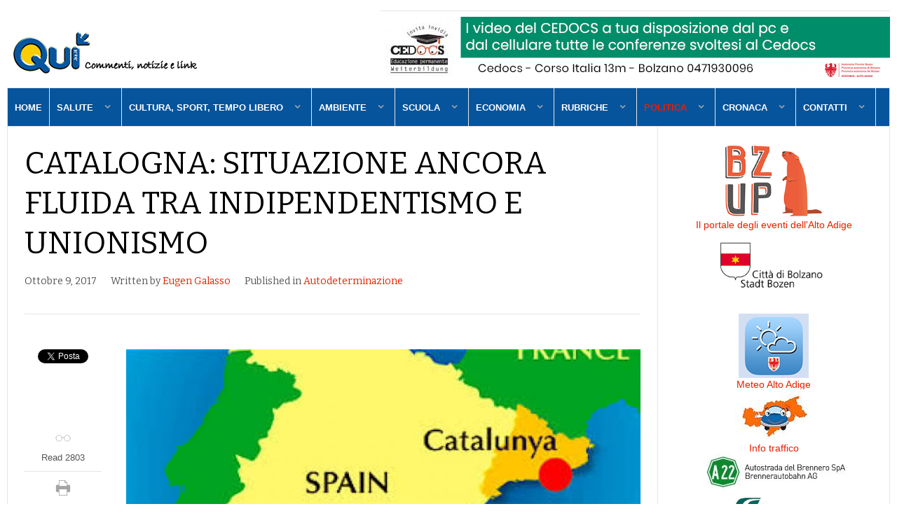

--- FILE ---
content_type: text/html; charset=utf-8
request_url: https://www.qui.bz.it/index.php/politica/autodererminazione/item/713-catalogna-situazione-ancora-fluida-tra-indipendentismo-e-unionismo
body_size: 9280
content:
<!DOCTYPE html>
<html prefix="og: http://ogp.me/ns#" lang="it-it" >
<head>
		        	<meta name="viewport" content="width=device-width, initial-scale=1, maximum-scale=2.0">
	      <base href="https://www.qui.bz.it/index.php/politica/autodererminazione/item/713-catalogna-situazione-ancora-fluida-tra-indipendentismo-e-unionismo" />
  <meta http-equiv="content-type" content="text/html; charset=utf-8" />
  <meta name="title" content="Catalogna: situazione ancora fluida tra indipendentismo e unionismo" />
  <meta name="author" content="Eugen Galasso" />
  <meta property="og:url" content="https://www.qui.bz.it/index.php/politica/autodererminazione/item/713-catalogna-situazione-ancora-fluida-tra-indipendentismo-e-unionismo" />
  <meta property="og:title" content="Catalogna: situazione ancora fluida tra indipendentismo e unionismo" />
  <meta property="og:type" content="article" />
  <meta property="og:image" content="https://www.qui.bz.it/media/k2/items/cache/9eaf563f474da469b42b79c34303a158_S.jpg" />
  <meta name="image" content="https://www.qui.bz.it/media/k2/items/cache/9eaf563f474da469b42b79c34303a158_S.jpg" />
  <meta property="og:description" content="Sulla questione catalana (agli italiani, a molti di loro comunque, finora era nota solo la &quot;crema catalana&quot;, ignorando la querelle ben più seri..." />
  <meta name="description" content="Sulla questione catalana (agli italiani, a molti di loro comunque, finora era nota solo la &quot;crema catalana&quot;, ignorando la querelle ben più seri..." />
  <meta name="generator" content="Joomla! - Open Source Content Management" />
  <title>Catalogna: situazione ancora fluida tra indipendentismo e unionismo</title>
  <link href="https://www.qui.bz.it/templates/gk_news2/images/favicon.ico" rel="shortcut icon" type="image/vnd.microsoft.icon" />
  <link rel="stylesheet" href="/media/k2/assets/css/magnific-popup.css?v2.7.0" type="text/css" />
  <link rel="stylesheet" href="/media/k2/assets/css/k2.fonts.css?v2.7.0" type="text/css" />
  <link rel="stylesheet" href="/templates/gk_news2/css/k2.css?v2.7.0" type="text/css" />
  <link rel="stylesheet" href="/media/system/css/modal.css" type="text/css" />
  <link rel="stylesheet" href="https://www.qui.bz.it/templates/gk_news2/css/font-awesome.css" type="text/css" />
  <link rel="stylesheet" href="https://www.qui.bz.it/templates/gk_news2/css/normalize.css" type="text/css" />
  <link rel="stylesheet" href="https://www.qui.bz.it/templates/gk_news2/css/layout.css" type="text/css" />
  <link rel="stylesheet" href="https://www.qui.bz.it/templates/gk_news2/css/joomla.css" type="text/css" />
  <link rel="stylesheet" href="https://www.qui.bz.it/templates/gk_news2/css/system/system.css" type="text/css" />
  <link rel="stylesheet" href="https://www.qui.bz.it/templates/gk_news2/css/template.css" type="text/css" />
  <link rel="stylesheet" href="https://www.qui.bz.it/templates/gk_news2/css/menu/menu.css" type="text/css" />
  <link rel="stylesheet" href="https://www.qui.bz.it/templates/gk_news2/css/gk.stuff.css" type="text/css" />
  <link rel="stylesheet" href="https://www.qui.bz.it/templates/gk_news2/css/style1.css" type="text/css" />
  <link rel="stylesheet" href="https://www.qui.bz.it/templates/gk_news2/css/typography/typography.style1.css" type="text/css" />
  <link rel="stylesheet" href="//fonts.googleapis.com/css?family=Bitter:400,700" type="text/css" />
  <style type="text/css">
.childcontent .gkcol { width: 170px; }h1,h2,
.gkPopupWrap h3,
article header ul,
.nspHeader,
.gkwTemp,
#gkSearch #mod-search-searchword,
.box.highlights .nspInfo,
.box.highlights .nspText,
.gkNspPM-VideoList h3,
#ezblog-body.forFeatured > #ezblog-label,
.blog-read header .blog-brief,
#ezblog-body .archive-list.for-search li h3 a { font-family: 'Bitter', Arial, sans-serif; }
h3,h4,h5,h6,
body,
body button,
button,
.button,
input.button,
span.button,
button.button,
div.button,
input[type="submit"],
input[type="button"],
.pagenav-prev a,
.pagenav-next a,
.readon,
#gkMainbody .itemReadMore,
#gkMainbody .readmore > a,
.button.invert:active,
.button.invert:focus,
.button.invert:hover,
#gkUpdates,
#gkMainMenu,
.gkMenu > ul li div.childcontent li,
#gkLogo.text,
#system-message,
#gkMenuOverlayHeader,
#gkMenuOverlayContent,
.nspMain.nsp-list .nspHeader,
.items-more > h2

 { font-family: Arial, Helvetica, sans-serif; }
.blank { font-family: Arial, Helvetica, sans-serif; }
.blank { font-family: Arial, Helvetica, sans-serif; }
#gkSidebarRight { width: 26.3%; }
#gkSearch { width: 26.3%; }
#gkHighlights { width: 100%; }
#gkContent { background-image: none!important; }#gkPageContent { width: 100%; }
#gkPageContent > div { width: 73.7%; }
#gkContent { width: 100%; }
.gkPage { max-width: 1410px; }
#gkContentWrap > div { width: 100%; }
#menu940 > div,
#menu940 > div > .childcontent-inner { width: 170px; }
#menu972 > div,
#menu972 > div > .childcontent-inner { width: 170px; }
#menu974 > div,
#menu974 > div > .childcontent-inner { width: 170px; }
#menu975 > div,
#menu975 > div > .childcontent-inner { width: 170px; }
#menu966 > div,
#menu966 > div > .childcontent-inner { width: 170px; }
#menu980 > div,
#menu980 > div > .childcontent-inner { width: 170px; }
#menu938 > div,
#menu938 > div > .childcontent-inner { width: 170px; }
#menu1039 > div,
#menu1039 > div > .childcontent-inner { width: 170px; }
#menu979 > div,
#menu979 > div > .childcontent-inner { width: 170px; }

  </style>
  <script src="/media/k2/assets/js/jquery.magnific-popup.min.js?v2.7.0" type="text/javascript"></script>
  <script src="/media/k2/assets/js/k2.frontend.js?v2.7.0&amp;sitepath=/" type="text/javascript"></script>
  <script src="/media/jui/js/jquery.min.js" type="text/javascript"></script>
  <script src="/media/jui/js/jquery-noconflict.js" type="text/javascript"></script>
  <script src="/media/jui/js/jquery-migrate.min.js" type="text/javascript"></script>
  <script src="/media/jui/js/bootstrap.min.js" type="text/javascript"></script>
  <script src="/media/system/js/mootools-core.js" type="text/javascript"></script>
  <script src="/media/system/js/core.js" type="text/javascript"></script>
  <script src="/media/system/js/mootools-more.js" type="text/javascript"></script>
  <script src="/media/system/js/modal.js" type="text/javascript"></script>
  <script src="https://www.qui.bz.it/templates/gk_news2/js/modernizr.js" type="text/javascript"></script>
  <script src="https://www.qui.bz.it/templates/gk_news2/js/gk.scripts.js" type="text/javascript"></script>
  <script src="https://www.qui.bz.it/templates/gk_news2/js/gk.menu.js" type="text/javascript"></script>
  <script src="https://www.qui.bz.it/templates/gk_news2/js/fitvids.jquery.js" type="text/javascript"></script>
  <script type="text/javascript">
(function(d){
					  var js, id = 'powr-js', ref = d.getElementsByTagName('script')[0];
					  if (d.getElementById(id)) {return;}
					  js = d.createElement('script'); js.id = id; js.async = true;
					  js.src = 'https://www.qui.bz.it/plugins/content/powrshortcodes/powr_joomla.js';
					  js.setAttribute('powr-token','Pl6zcLTK8P1473260305');
					  js.setAttribute('external-type','joomla');
					  ref.parentNode.insertBefore(js, ref);
					}(document));
		jQuery(function($) {
			SqueezeBox.initialize({});
			SqueezeBox.assign($('a.modal').get(), {
				parse: 'rel'
			});
		});
		function jModalClose() {
			SqueezeBox.close();
		}
 $GKMenu = { height:true, width:false, duration: 250 };
$GK_TMPL_URL = "https://www.qui.bz.it/templates/gk_news2";

$GK_URL = "https://www.qui.bz.it/";

  </script>
  <link rel="apple-touch-icon" href="https://www.qui.bz.it/templates/gk_news2/images/touch-device.png">
  <link rel="apple-touch-icon-precomposed" href="https://www.qui.bz.it/templates/gk_news2/images/touch-device.png">

    <link rel="stylesheet" href="https://www.qui.bz.it/templates/gk_news2/css/small.desktop.css" media="(max-width: 1410px)" />
<link rel="stylesheet" href="https://www.qui.bz.it/templates/gk_news2/css/tablet.css" media="(max-width: 1100px)" />
<link rel="stylesheet" href="https://www.qui.bz.it/templates/gk_news2/css/small.tablet.css" media="(max-width: 840px)" />
<link rel="stylesheet" href="https://www.qui.bz.it/templates/gk_news2/css/mobile.css" media="(max-width: 640px)" />
<link rel="stylesheet" href="https://www.qui.bz.it/templates/gk_news2/css/override.css" />

<!--[if IE 9]>
<link rel="stylesheet" href="https://www.qui.bz.it/templates/gk_news2/css/ie/ie9.css" type="text/css" />
<![endif]-->

<!--[if IE 8]>
<link rel="stylesheet" href="https://www.qui.bz.it/templates/gk_news2/css/ie/ie8.css" type="text/css" />
<![endif]-->

<!--[if lte IE 7]>
<link rel="stylesheet" href="https://www.qui.bz.it/templates/gk_news2/css/ie/ie7.css" type="text/css" />
<![endif]-->

<!--[if lte IE 9]>
<script type="text/javascript" src="https://www.qui.bz.it/templates/gk_news2/js/ie.js"></script>
<![endif]-->

<!--[if (gte IE 6)&(lte IE 8)]>
<script type="text/javascript" src="https://www.qui.bz.it/templates/gk_news2/js/respond.js"></script>
<script type="text/javascript" src="http://html5shim.googlecode.com/svn/trunk/html5.js"></script>
<![endif]-->

<script type='text/javascript' src='http://www.bzup.it/wp-content/plugins/eventon-api/eventon.js?ver=0.2'></script>
<script type='text/javascript'>
	jQuery(document).ready(function($){
		$('#eventoncontent').evoCalendar({
			api: 'http://www.bzup.it/wp-json/eventon/v1/calendar/1',
			calendar_url: 'http://www.bzup.it',
			new_window: false
		});
	});
</script>

	   <script>
  (function(i,s,o,g,r,a,m){i['GoogleAnalyticsObject']=r;i[r]=i[r]||function(){
  (i[r].q=i[r].q||[]).push(arguments)},i[r].l=1*new Date();a=s.createElement(o),
  m=s.getElementsByTagName(o)[0];a.async=1;a.src=g;m.parentNode.insertBefore(a,m)
  })(window,document,'script','https://www.google-analytics.com/analytics.js','ga');

  ga('create', 'UA-969040-21', 'auto');
  ga('send', 'pageview');

</script>
</head>
<body data-tablet-width="1100" data-tablet-small-width="840" data-mobile-width="640" data-smoothscroll="1">	
			
		
	<div id="gkBg" class="gkPage">
		<div id="gkTopBar" data-menu-type="classic">
		    
          <a href="https://www.qui.bz.it/" id="gkLogo">
        <img src="https://www.qui.bz.it/images/logo-quibz4.png" alt="QuiBZ.it" />
     </a>
     		    
		    	
		    <div id="gkBannerTop">
		    	<div class="bannergroup">

	<div class="banneritem">
																																																															<a
							href="/index.php/component/banners/click/67" target="_blank"
							title="Video">
							<img
								src="https://www.qui.bz.it/images/banners/video.png"
								alt="Video"
																							/>
						</a>
																<div class="clr"></div>
	</div>

</div>

		    </div>
		      
		    
		    <div id="gkTopNav">
								<div id="gkMainMenu" class="gkMenuClassic">
				        <nav id="gkExtraMenu" class="gkMenu">
<ul class="gkmenu level0"><li  class="first"><a href="https://www.qui.bz.it/"  class=" first" id="menu640" title=" Home Menu Item" >Home</a></li><li  class="haschild"><a href="/index.php/salute"  class=" haschild" id="menu940"  >Salute</a><div class="childcontent">
<div class="childcontent-inner">
<div class="gkcol gkcol1  first"><ul class="gkmenu level1"><li  class="first"><a href="/index.php/salute/cibo-e-bevande"  class=" first" id="menu1023"  >Cibi e bevande</a></li><li ><a href="/index.php/salute/medicina"  id="menu1031"  >Medicina, cure</a></li><li  class="last"><a href="/index.php/salute/ricerca"  class=" last" id="menu1032"  >Ricerca, etica</a></li></ul></div>
</div>
</div></li><li  class="haschild"><a href="/index.php/cultura-e-spettacolo-2"  class=" haschild" id="menu972"  >Cultura, sport, tempo libero</a><div class="childcontent">
<div class="childcontent-inner">
<div class="gkcol gkcol1  first"><ul class="gkmenu level1"><li  class="first"><a href="/index.php/cultura-e-spettacolo-2/teatro"  class=" first" id="menu992"  >Teatro</a></li><li ><a href="/index.php/cultura-e-spettacolo-2/idee-e-politiche-culturali"  id="menu993"  >Iniziative culturali</a></li><li ><a href="/index.php/cultura-e-spettacolo-2/cinema"  id="menu994"  >Cinema</a></li><li ><a href="/index.php/cultura-e-spettacolo-2/musica"  id="menu995"  >Musica</a></li><li ><a href="/index.php/cultura-e-spettacolo-2/letteratura"  id="menu996"  >Letteratura e poesia</a></li><li ><a href="/index.php/cultura-e-spettacolo-2/arte"  id="menu997"  >Arte e mostre</a></li><li ><a href="/index.php/cultura-e-spettacolo-2/storie-e-ricerche"  id="menu998"  >Storia e ricerche</a></li><li ><a href="/index.php/cultura-e-spettacolo-2/turismo-ed-escursioni"  id="menu1050"  >Turismo ed escursioni</a></li><li ><a href="/index.php/cultura-e-spettacolo-2/proposte-di-attivita-culturali/k2-media-manager"  id="menu1058"  >Proposte di attività culturali</a></li><li ><a href="/index.php/cultura-e-spettacolo-2/k2-media-manager/tempo-libero"  id="menu1059"  >Tempo libero</a></li><li ><a href="/index.php/cultura-e-spettacolo-2/k2-media-manager/sport"  id="menu1060"  >Sport</a></li><li  class="last"><a href="/index.php/cultura-e-spettacolo-2/k2-media-manager/idee"  class=" last" id="menu989"  >Idee, suggestioni, persone</a></li></ul></div>
</div>
</div></li><li  class="haschild"><a href="/index.php/k2-media-manager/ambiente"  class=" haschild" id="menu974"  >Ambiente</a><div class="childcontent">
<div class="childcontent-inner">
<div class="gkcol gkcol1  first"><ul class="gkmenu level1"><li  class="first"><a href="/index.php/k2-media-manager/ambiente/energia"  class=" first" id="menu981"  >Energia</a></li><li ><a href="/index.php/ambiente/amici-animali"  id="menu982"  >I nostri amici animali</a></li><li ><a href="/index.php/k2-media-manager/ambiente/inquinamento"  id="menu983"  >Inquinamento</a></li><li ><a href="/index.php/ambiente/gestione-rifiuti"  id="menu984"  >Gestione dei rifiuti</a></li><li ><a href="/index.php/k2-media-manager/ambiente/edilizia-e-ambiente"  id="menu985"  >Edilizia e ambiente</a></li><li  class="last"><a href="/index.php/k2-media-manager/ambiente/idee-studi-scenari"  class=" last" id="menu986"  >Idee, studi, scenari</a></li></ul></div>
</div>
</div></li><li  class="haschild"><a href="/index.php/scuola"  class=" haschild" id="menu975"  >Scuola</a><div class="childcontent">
<div class="childcontent-inner">
<div class="gkcol gkcol1  first"><ul class="gkmenu level1"><li  class="first"><a href="/index.php/scuola/didattica"  class=" first" id="menu987"  >Aspetti della didattica</a></li><li ><a href="/index.php/scuola/corsiformazione"  id="menu1027"  >Corsi&amp;Formazione</a></li><li ><a href="/index.php/scuola/studi-e-ricerche"  id="menu1028"  >Studi e ricerche</a></li><li ><a href="/index.php/scuola/corsi-formazione"  id="menu988"  >Corsi&amp;Formazione</a></li><li ><a href="/index.php/scuola/matematica"  id="menu990"  >Matematica</a></li><li  class="last"><a href="/index.php/scuola/discalculia"  class=" last" id="menu991"  >Discalculia</a></li></ul></div>
</div>
</div></li><li  class="haschild"><a href="/index.php/economia"  class=" haschild" id="menu966"  >Economia</a><div class="childcontent">
<div class="childcontent-inner">
<div class="gkcol gkcol1  first"><ul class="gkmenu level1"><li  class="first"><a href="/index.php/economia/bolzano-e-alto-adige"  class=" first" id="menu967"  >Bolzano e Alto Adige</a></li><li ><a href="/index.php/economia/studi-ricerche-idee"  id="menu1029"  >Studi,ricerche,idee</a></li><li ><a href="/index.php/economia/agricoltura"  id="menu1030"  >Agricoltura</a></li><li ><a href="/index.php/economia/nazionale"  id="menu968"  >In Italia</a></li><li ><a href="/index.php/economia/europea-e-internazionale"  id="menu969"  >Europea e internazionale</a></li><li ><a href="/index.php/economia/tecnologie"  id="menu1033"  >Tecnologie</a></li><li ><a href="/index.php/economia/turismo"  id="menu1040"  >Politiche del turismo</a></li><li  class="last"><a href="/index.php/economia/cooperazione-iniziative-agci"  class=" last" id="menu1061"  >Cooperazione - iniziative AGCI</a></li></ul></div>
</div>
</div></li><li  class="haschild"><a href="/index.php/opinionisti"  class=" haschild" id="menu980"  >Rubriche</a><div class="childcontent">
<div class="childcontent-inner">
<div class="gkcol gkcol1  first"><ul class="gkmenu level1"><li  class="first"><a href="/index.php/opinionisti/dibattito-socialista"  class=" first" id="menu964"  >Dibattito socialista</a></li><li ><a href="/index.php/opinionisti/opinioni"  id="menu1000"  >Opinioni </a></li><li ><a href="/index.php/opinionisti/religione-e-dintorni"  id="menu1037"  >Religione e dintorni</a></li><li  class="last"><a href="/index.php/opinionisti/proviamo-a-spiegare"  class=" last" id="menu1038"  >Proviamo a spiegare</a></li></ul></div>
</div>
</div></li><li  class="haschild active"><a href="/index.php/politica"  class=" haschild active" id="menu938"  >Politica</a><div class="childcontent">
<div class="childcontent-inner">
<div class="gkcol gkcol1  first"><ul class="gkmenu level1"><li  class="first"><a href="/index.php/politica/bolzanina-e-provinciale"  class=" first" id="menu961"  >Bolzano e Provincia autonoma</a></li><li ><a href="/index.php/politica/italiana"  id="menu962"  >Politica italiana</a></li><li ><a href="/index.php/politica/dibattito-socialista"  id="menu1024"  >Dibattito socialista</a></li><li  class="active"><a href="/index.php/politica/autodererminazione"  class=" active" id="menu1025"  >Autodeterminazione</a></li><li ><a href="/index.php/politica/opinioni-interviste"  id="menu1026"  >Opinioni&amp;interviste</a></li><li ><a href="/index.php/politica/europea-e-internazionale"  id="menu963"  >Europa e nel mondo</a></li><li ><a href="/index.php/politica/studi-e-ricerche"  id="menu965"  >Approfondimenti politici</a></li><li  class="last"><a href="/index.php/politica/pubblica-amministrazione-accesso-digitale"  class=" last" id="menu1057"  >Pubblica Amministrazione con il digitale</a></li></ul></div>
</div>
</div></li><li  class="haschild"><a href="/index.php/cronaca"  class=" haschild" id="menu1039"  >Cronaca</a><div class="childcontent">
<div class="childcontent-inner">
<div class="gkcol gkcol1  first"><ul class="gkmenu level1"><li  class="first"><a href="/index.php/cronaca/fotonotizie"  class=" first" id="menu1053"  >Appuntamenti</a></li><li ><a href="/index.php/cronaca/esodo-e-confini"  id="menu1052"  >Esodo e Confini</a></li><li ><a href="/index.php/cronaca/notizie-di-cronaca"  id="menu1055"  >Notizie di cronaca</a></li><li  class="last"><a href="/index.php/cronaca/fotocronaca"  class=" last" id="menu1056"  >fotocronaca</a></li></ul></div>
</div>
</div></li><li  class="last haschild"><a href="/index.php/contatti"  class=" last haschild" id="menu979"  >Contatti</a><div class="childcontent">
<div class="childcontent-inner">
<div class="gkcol gkcol1  first"><ul class="gkmenu level1"><li  class="first"><a href="/index.php/contatti/links"  class=" first" id="menu1022"  >Links</a></li><li ><a href="/index.php/contatti/privacy"  id="menu1042"  >Privacy</a></li><li  class="last"><a href="/index.php/contatti/events"  class=" last" id="menu1051"  >Events</a></li></ul></div>
</div>
</div></li></ul>
</nav>				</div>
										
				<div id="gkMobileMenu" class="gkPage"> 
					<i id="mobile-menu-toggler" class="fa fa-bars"></i>
				   	<select id="mobileMenu" onChange="window.location.href=this.value;" class="chzn-done">
				       <option  value="https://www.qui.bz.it/">Home</option><option  value="/index.php/salute">Salute</option><option  value="/index.php/salute/cibo-e-bevande">&mdash; Cibi e bevande</option><option  value="/index.php/salute/medicina">&mdash; Medicina, cure</option><option  value="/index.php/salute/ricerca">&mdash; Ricerca, etica</option><option  value="/index.php/cultura-e-spettacolo-2">Cultura, sport, tempo libero</option><option  value="/index.php/cultura-e-spettacolo-2/teatro">&mdash; Teatro</option><option  value="/index.php/cultura-e-spettacolo-2/idee-e-politiche-culturali">&mdash; Iniziative culturali</option><option  value="/index.php/cultura-e-spettacolo-2/cinema">&mdash; Cinema</option><option  value="/index.php/cultura-e-spettacolo-2/musica">&mdash; Musica</option><option  value="/index.php/cultura-e-spettacolo-2/letteratura">&mdash; Letteratura e poesia</option><option  value="/index.php/cultura-e-spettacolo-2/arte">&mdash; Arte e mostre</option><option  value="/index.php/cultura-e-spettacolo-2/storie-e-ricerche">&mdash; Storia e ricerche</option><option  value="/index.php/cultura-e-spettacolo-2/turismo-ed-escursioni">&mdash; Turismo ed escursioni</option><option  value="/index.php/cultura-e-spettacolo-2/proposte-di-attivita-culturali/k2-media-manager">&mdash; Proposte di attività culturali</option><option  value="/index.php/cultura-e-spettacolo-2/k2-media-manager/tempo-libero">&mdash; Tempo libero</option><option  value="/index.php/cultura-e-spettacolo-2/k2-media-manager/sport">&mdash; Sport</option><option  value="/index.php/cultura-e-spettacolo-2/k2-media-manager/idee">&mdash; Idee, suggestioni, persone</option><option  value="/index.php/k2-media-manager/ambiente">Ambiente</option><option  value="/index.php/k2-media-manager/ambiente/energia">&mdash; Energia</option><option  value="/index.php/ambiente/amici-animali">&mdash; I nostri amici animali</option><option  value="/index.php/k2-media-manager/ambiente/inquinamento">&mdash; Inquinamento</option><option  value="/index.php/ambiente/gestione-rifiuti">&mdash; Gestione dei rifiuti</option><option  value="/index.php/k2-media-manager/ambiente/edilizia-e-ambiente">&mdash; Edilizia e ambiente</option><option  value="/index.php/k2-media-manager/ambiente/idee-studi-scenari">&mdash; Idee, studi, scenari</option><option  value="/index.php/scuola">Scuola</option><option  value="/index.php/scuola/didattica">&mdash; Aspetti della didattica</option><option  value="/index.php/scuola/corsiformazione">&mdash; Corsi&amp;Formazione</option><option  value="/index.php/scuola/studi-e-ricerche">&mdash; Studi e ricerche</option><option  value="/index.php/scuola/corsi-formazione">&mdash; Corsi&amp;Formazione</option><option  value="/index.php/scuola/matematica">&mdash; Matematica</option><option  value="/index.php/scuola/discalculia">&mdash; Discalculia</option><option  value="/index.php/economia">Economia</option><option  value="/index.php/economia/bolzano-e-alto-adige">&mdash; Bolzano e Alto Adige</option><option  value="/index.php/economia/studi-ricerche-idee">&mdash; Studi,ricerche,idee</option><option  value="/index.php/economia/agricoltura">&mdash; Agricoltura</option><option  value="/index.php/economia/nazionale">&mdash; In Italia</option><option  value="/index.php/economia/europea-e-internazionale">&mdash; Europea e internazionale</option><option  value="/index.php/economia/tecnologie">&mdash; Tecnologie</option><option  value="/index.php/economia/turismo">&mdash; Politiche del turismo</option><option  value="/index.php/economia/cooperazione-iniziative-agci">&mdash; Cooperazione - iniziative AGCI</option><option  value="/index.php/opinionisti">Rubriche</option><option  value="/index.php/opinionisti/dibattito-socialista">&mdash; Dibattito socialista</option><option  value="/index.php/opinionisti/opinioni">&mdash; Opinioni </option><option  value="/index.php/opinionisti/religione-e-dintorni">&mdash; Religione e dintorni</option><option  value="/index.php/opinionisti/proviamo-a-spiegare">&mdash; Proviamo a spiegare</option><option  value="/index.php/politica">Politica</option><option  value="/index.php/politica/bolzanina-e-provinciale">&mdash; Bolzano e Provincia autonoma</option><option  value="/index.php/politica/italiana">&mdash; Politica italiana</option><option  value="/index.php/politica/dibattito-socialista">&mdash; Dibattito socialista</option><option selected="selected"  value="/index.php/politica/autodererminazione">&mdash; Autodeterminazione</option><option  value="/index.php/politica/opinioni-interviste">&mdash; Opinioni&amp;interviste</option><option  value="/index.php/politica/europea-e-internazionale">&mdash; Europa e nel mondo</option><option  value="/index.php/politica/studi-e-ricerche">&mdash; Approfondimenti politici</option><option  value="/index.php/politica/pubblica-amministrazione-accesso-digitale">&mdash; Pubblica Amministrazione con il digitale</option><option  value="/index.php/cronaca">Cronaca</option><option  value="/index.php/cronaca/fotonotizie">&mdash; Appuntamenti</option><option  value="/index.php/cronaca/esodo-e-confini">&mdash; Esodo e Confini</option><option  value="/index.php/cronaca/notizie-di-cronaca">&mdash; Notizie di cronaca</option><option  value="/index.php/cronaca/fotocronaca">&mdash; fotocronaca</option><option  value="/index.php/contatti">Contatti</option><option  value="/index.php/contatti/links">&mdash; Links</option><option  value="/index.php/contatti/privacy">&mdash; Privacy</option><option  value="/index.php/contatti/events">&mdash; Events</option>				   	</select>
				</div>
			     
			     		         
		           
			 </div>
			 
			 		</div>
	
		<div id="gkPageContent">	
	    	<div>
		    	<section id="gkContent">
										
										
										
										
					<div id="gkContentWrap">
						<div>
							
								
							
							<section id="gkMainbody">
																	<article id="k2Container" class="itemView"> 
		 
		         
                  <header>
                                                         <h1>Catalogna: situazione ancora fluida tra indipendentismo e unionismo</h1>
                                      
                                      <ul>
	                   		                   	 <li><time datetime="2017-10-09T11:48:39+00:00">Ottobre 9, 2017</time></li>
	                   	 	                   	 	                   	 <li>Written by&nbsp;<a rel="author" href="/index.php/cultura-e-spettacolo-2/k2-media-manager/sport/itemlist/user/994-eugengalasso">Eugen Galasso</a></li>
	                   	 	                   	 	                   	 <li><span>Published in</span> <a href="/index.php/politica/autodererminazione">Autodeterminazione</a></li>
	                   	 	                   	 
	                   	                    </ul>
                            </header>
                  
         <div class="itemBodyWrap">
         
          <div class="itemBody gkHasAside"> 
          		 
          		                    
                                        <div class="itemImageBlock"> 
                                        <a class="itemImage modal" rel="{handler: 'image'}" href="/media/k2/items/cache/9eaf563f474da469b42b79c34303a158_XL.jpg" title="Click to preview image"> <img src="/media/k2/items/cache/9eaf563f474da469b42b79c34303a158_L.jpg" alt="Catalogna: situazione ancora fluida tra indipendentismo e unionismo" style="width:829px; height:auto;" /> </a>
                                                                                </div>
                      
                    
                     
                                        
                                                            <div class="itemIntroText"> <p>Sulla questione catalana (agli italiani, a molti di loro comunque, finora era nota solo la "crema catalana", ignorando la querelle ben pi&ugrave; seria....) i pareri sono divisi: una parte della sinistra &egrave; per l'indipendenza catalana, idem a "destra" (anche se i confini tra destra e sinistra sono sempre pi&ugrave; vaghi, comunque). E questo, invero, non solo in Italia.</p>
 </div>
                                                                                <div class="itemFullText"> 
<p>Indipendentismo estremo in Catalogna, potremmo dire, ben oltre quanto era nelle previsioni (ossia, credo, non solo per contrattare un'autonomia maggiore di quella gi&agrave; ottenuta), durezza quasi "franchista" da parte della polizia spagnola, non di quella catalana, per&ograve;. Riflettere sui margini di autonomia e sulla ri-gestione del federalismo (assente, in Spagna, sostanzialmente, come in molti stati europei) sar&agrave; comunque necessario, pena uno stacco totale della realt&agrave; catalana dalla Spagna, in forma definitiva.</p>
<p>Vedremo anche, nei prossimi tempi, fino che punto sar&agrave; vero che le rivendicazioni catalane includono motivazioni ben diverse da quella strettamente economiche. Personalmente credo di s&igrave;, ma non saprei dire fino a che punto ci&ograve; (magari con punte "etniciste", che ricorderebbero i settori "Freiheit fuer S&uuml;dtirol" et similia...) valga per tutti i settori della societ&agrave; catalana.</p>
<p>Da valutare con attenzione, dato che comunque anche "el rey Felipe" e il governo Rajoy dovr&agrave;, volente nolente, adire le vie della trattativa, nei prossimi tempi. Una fase in continua evoluzione.</p>
<p>Eugen Galasso</p> </div>
                                        
                                        
                                        <div class="itemBottom">
                                                            <small class="itemDateModified"> Last modified onMercoledì, 18 Ottobre 2017 13:21 </small>
                                                  </div>
                                        
                                                                                 <div class="itemLinks">
                                                                                </div>
                    
                    
                                        <div class="itemAuthorContent">
                                          
                                            <div>
                                                            <h3>Latest from Eugen Galasso</h3>
                              <ul>
                                                                                <li> <a href="/index.php/cultura-e-spettacolo-2/teatro/item/1413-massimo-bertoldi-una-raccolta-di-suoi-scritti-per-apprezzare-il-teatro">Massimo Bertoldi, una raccolta di suoi scritti per apprezzare il teatro</a> </li>
                                                                                <li> <a href="/index.php/cronaca/notizie-di-cronaca/item/1412-l-attentato-contro-gli-ebrei-a-sydney">L'attentato contro gli ebrei a Sydney</a> </li>
                                                                                <li> <a href="/index.php/cultura-e-spettacolo-2/teatro/item/1409-la-vicenda-della-diga-di-resia-a-teatro">La vicenda della diga di Resia a teatro</a> </li>
                                                                                <li> <a href="/index.php/politica/europea-e-internazionale/item/1408-fusione-tra-senso-dello-spettacolo-e-potere-politico-e-trump">Fusione tra senso dello spettacolo e potere politico: è Trump?</a> </li>
                                                                                <li> <a href="/index.php/politica/europea-e-internazionale/item/1406-trump-contro-maduro">Trump contro Maduro</a> </li>
                                                                      </ul>
                                                      </div>
                                          </div>
                                        
                                        
                   
                     
                     </div>
          
                    <aside class="itemAsideInfo"> 
              <ul>
                                                <div class="itemSocialSharing">
                                                        <div class="itemTwitterButton"> <a href="https://twitter.com/share" class="twitter-share-button" data-count="vertical">Tweet</a> 
                                      <script type="text/javascript" src="//platform.twitter.com/widgets.js"></script> 
                            </div>
                                                                      
                                                        <div class="itemFacebookButton"> 
                              <script type="text/javascript">                                                         
                              window.addEvent('load', function(){
                        			(function(){
                                    	if(document.id('fb-auth') == null) {
                                    		var root = document.createElement('div');
                                    		root.id = 'fb-root';
                                    		$$('.itemFacebookButton')[0].appendChild(root);
                                    			(function(d, s, id) {
                                      			var js, fjs = d.getElementsByTagName(s)[0];
                                      			if (d.getElementById(id)) {return;}
                                      			js = d.createElement(s); js.id = id;
                                      			js.src = document.location.protocol + "//connect.facebook.net/en_US/all.js#xfbml=1";
                                      			fjs.parentNode.insertBefore(js, fjs);
                                    			}(document, 'script', 'facebook-jssdk')); 
                                			}
                              		}());
                          		});
                        		</script>
                              <div class="fb-like" data-send="true" data-layout="box_count"> </div>
                            </div>
                                                        
                                                        <div class="itemGooglePlusOneButton">
                              <div class="g-plusone" data-size="tall"></div>
                              
                              <script type="text/javascript">
                                window.___gcfg = {lang: 'en'};
                              
                                (function() {
                                  var po = document.createElement('script'); po.type = 'text/javascript'; po.async = true;
                                  po.src = 'https://apis.google.com/js/platform.js';
                                  var s = document.getElementsByTagName('script')[0]; s.parentNode.insertBefore(po, s);
                                })();
                              </script>
                            </div>
                                                    </div>
                                                
                        
                                                <li><i class="gk-icon-views"></i>Read 2803  </li>
                                                                                                <li class="itemPrint"><i class="gk-icon-print"></i> <a rel="nofollow" href="/index.php/politica/autodererminazione/item/713-catalogna-situazione-ancora-fluida-tra-indipendentismo-e-unionismo?tmpl=component&amp;print=1" onclick="window.open(this.href,'printWindow','width=900,height=600,location=no,menubar=no,resizable=yes,scrollbars=yes'); return false;">Print</a></li>
                                                                        <li class="itemEmail"><i class="gk-icon-email"></i><a rel="nofollow" href="/index.php/component/mailto/?tmpl=component&amp;template=gk_news2&amp;link=dd50415de074abecb7a762a2a92becac7f486946" onclick="window.open(this.href,'emailWindow','width=400,height=350,location=no,menubar=no,resizable=no,scrollbars=no'); return false;">Email</a></li>
                                                                                                                  
                                                <li>
                            <div class="itemRatingBlock">
                                  <div class="itemRatingForm">
                                        <ul class="itemRatingList">
                                              <li class="itemCurrentRating" id="itemCurrentRating713" style="width:0%;"></li>
                                              <li> <a href="#" data-id="713" title="1 star out of 5" class="one-star">1</a> </li>
                                              <li> <a href="#" data-id="713" title="2 stars out of 5" class="two-stars">2</a> </li>
                                              <li> <a href="#" data-id="713" title="3 stars out of 5" class="three-stars">3</a> </li>
                                              <li> <a href="#" data-id="713" title="4 stars out of 5" class="four-stars">4</a> </li>
                                              <li> <a href="#" data-id="713" title="5 stars out of 5" class="five-stars">5</a> </li>
                                        </ul>
                                        <div id="itemRatingLog713" class="itemRatingLog"> (0 votes) </div>
                                  </div>
                            </div>
                        </li>
                                      </ul>
          </aside>
                    
          </div>
          
                               <div class="itemNavigation"> <span>More in this category:</span>
                                                            <a class="itemPrevious" href="/index.php/politica/autodererminazione/item/710-catalogna-alla-radice-della-richiesta-di-indipendenza-dalla-spagna-ci-sono-ragioni-economiche">&laquo; Catalogna: alla radice della richiesta di indipendenza dalla Spagna ci sono ragioni economiche</a>
                                                                                          <a class="itemNext" href="/index.php/politica/autodererminazione/item/724-vicenda-catalana-la-germania-sta-con-chi-chiede-la-difesa-dell-unita-dello-stato">Vicenda catalana: la Germania sta con chi chiede la difesa dell'unità dello Stato &raquo;</a>
                                                  </div>
                                        </article>

<!-- JoomlaWorks "K2" (v2.7.0) | Learn more about K2 at http://getk2.org -->


															</section>
							
													</div>
						
											</div>
		    	</section>
		    	
		    			    	
		    				</div>
						<aside id="gkSidebarRight">
				<div>
					<div class="box "><div class="content">

<div class="custom "  >

	<center><a href="http://www.bzup.it" target="_blank"><img src="/images/bzup-destra.png" alt="" width="144" height="107" /></a><br /> <a href="http://www.bzup.it"><strong>Il portale degli eventi dell'Alto Adige</strong></a></center>
<p><a href="http://www.comune.bolzano.it" target="_blank"><img src="/images/logo_comune.gif" alt="" width="160" height="78" style="display: block; margin-left: auto; margin-right: auto;" /></a></p>
<center><a href="http://www.provincia.bz.it/meteo/home.asp" target="_blank"><img src="/images/meteo.png" alt="" /></a><br /> <a href="http://www.provincia.bz.it/meteo/home.asp">Meteo Alto Adige</a></center><center><a href="http://www.provincia.bz.it/traffico/" target="_blank"><img src="/images/taffico.JPG" alt="traffico" /></a><br /><a href="http://www.provincia.bz.it/traffico/" target="_blank">Info traffico</a></center><center>&nbsp;<a href="http://www.autobrennero.it/it/" target="_blank"><img src="/images/a22.JPG" alt="a22" /></a></center><center><a href="http://www.trenitalia.it" target="_blank"><img src="/images/trenitalia.PNG" alt="" width="138" height="56" style="line-height: 22.4px; color: #555555;" /></a></center><center></center><center></center><center><center style="line-height: 22.4px;"><a href="http://www.trenitalia.com/" target="_blank"></a><br /><a href="http://www.provincia.bz.it/protezione-civile/" target="_blank" style="line-height: 22.4px;"><img src="/images/protezione-civile.PNG" alt="" width="143" height="38" /></a><span style="line-height: 22.4px; color: #555555;"></span></center><center style="line-height: 22.4px;"><a href="http://www.provincia.bz.it/protezione-civile/" target="_blank"></a><br /> <a href="http://www.altoadige.it" target="_blank" style="line-height: 1.6;"><img src="/images/alto-adige.PNG" alt="" width="165" height="36" /></a><br /> <a href="http://www.altoadige.it" target="_blank"></a>
<p><a href="http://www.raibz.rai.it/it/index.php" target="_blank"><img src="/images/rai-altoadige.PNG" alt="" width="144" height="44" style="display: block; margin-left: auto; margin-right: auto;" /></a></p>
<p><a href="http://www.video33.it/" target="_blank" style="line-height: 22.4px;"><img src="/images/VB33.JPG" alt="VB33" width="172" height="56" /></a></p>
&nbsp;<a href="http://www.radioetv.it/rttr" target="_blank"><img src="/images/rttr2.JPG" alt="rttr2" width="162" height="59" /></a></center><center style="line-height: 22.4px;"><br /> &nbsp;<a href="http://www.altoadigetv.it/" target="_blank"><img src="/images/tcaaa.JPG" alt="tcaaa" width="173" height="38" /></a></center><center style="line-height: 22.4px;"><br /> &nbsp;<a href="http://www.ilgiornoaltoadige.it/" target="_blank"><img src="/images/ILGIORNO.JPG" alt="ILGIORNO" width="161" height="29" /></a><br /><br /></center></center><center><a href="http://www.ilgiornoaltoadige.it/" target="_blank"></a><strong style="color: #555555; line-height: 1.6;"><a href="http://www.athesiamedien.com/epaper/kiosks/10-dolomiten" target="_blank"><img src="/images/dolomiten.PNG" alt="" width="137" height="36" /></a> </strong></center><center><br /><span style="text-decoration: underline;"><a href="http://www.ilfoglio.it/home/index.htm" target="_blank" style="line-height: 1.6;"><img src="/images/ilfoglio.PNG" alt="" width="148" height="34" /></a></span></center><center><a href="http://www.ilfoglio.it/home/index.htm" target="_blank"></a><br />
<p><a href="http://www.esteri.it/mae/it/" target="_blank" style="line-height: 1.6;"><img src="/images/farnesina.JPG" alt="farnesina" width="170" height="54" /></a></p>
<p><a href="http://it.investing.com/" target="_blank" style="line-height: 1.6;"><img src="/images/logo-investing.JPG" alt="investing" width="170" height="54" /></a></p>
<p><a href="http://www.retecivica.bz.it/it/" target="_blank" style="line-height: 1.6;"><img src="/images/retecivica.JPG" alt="rete civica" width="170" height="54" /></a></p>
<a href="/index.php/contatti/links" style="line-height: 1.6;">ALTRI LINK</a></center>	
</div>
</div></div><div class="box "><h3 class="header">calendario eventi bzup</h3><div class="content">

<div class="custom "  >

	<div id='eventoncontent' style="height:100%; width:100%"></div>
	
</div>
</div></div>
				</div>
			</aside>
					</div>
		
		    </div>
    
        
        
        
        
    
<footer id="gkFooter">
	<div class="gkPage">
				<div id="gkFooterArea">
						<a href="#gkBg" id="gkBackToTop">Back to top</a>
						
				
		</div>
				
				
				<p id="gkCopyrights">©2008 Testata QUI.BZ.it reg. Trib. BZ 9/1989 - Editore Coop. Edit. Stoà - Direttore responsabile Franco Gaggia - P.Iva 01379380213</p>
				
				
			</div>
</footer>   	

<div id="gkfb-root"></div>
<script type="text/javascript">

//<![CDATA[
   	window.fbAsyncInit = function() {
		FB.init({ appId: '', 
			status: true, 
			cookie: true,
			xfbml: true,
			oauth: true
		});
   		    
	  		  	function updateButton(response) {
	    	var button = document.getElementById('fb-auth');
		
			if(button) {   
			    if (response.authResponse) {
			    // user is already logged in and connected
			    button.onclick = function() {
			        if(jQuery('#login-form').length > 0){
			            jQuery('#modlgn-username').val('Facebook');
			            jQuery('#modlgn-passwd').val('Facebook');
			            jQuery('#login-form').submit();
			        } else if(jQuery('#com-login-form').length > 0) {
			           jQuery('#username').val('Facebook');
			           jQuery('#password').val('Facebook');
			           jQuery('#com-login-form').submit();
			        }
			    }
			} else {
			    //user is not connected to your app or logged out
			    button.onclick = function() {
			        FB.login(function(response) {
			           if (response.authResponse) {
			              if(jQuery('#login-form').length > 0){
			                jQuery('#modlgn-username').val('Facebook');
			                jQuery('#modlgn-passwd').val('Facebook');
			                jQuery('#login-form').submit();
			              } else if(jQuery('#com-login-form').length > 0) {
			                 jQuery('#username').val('Facebook');
			                 jQuery('#password').val('Facebook');
			                 jQuery('#com-login-form').submit();
			              }
			          } else {
			            //user cancelled login or did not grant authorization
			          }
			        }, {scope:'email'});   
			    }
	    	}
	    }
	  }
	  // run once with current status and whenever the status changes
	  FB.getLoginStatus(updateButton);
	  FB.Event.subscribe('auth.statusChange', updateButton);	
	  	};
    //      
    jQuery(window).load(function() {
    	(function(){
    		if(!document.getElementById('fb-root')) {
    			var root = document.createElement('div');
    			root.id = 'fb-root';
    			document.getElementById('gkfb-root').appendChild(root);
    			var e = document.createElement('script');
    			e.src = document.location.protocol + '//connect.facebook.net/en_US/all.js';
    			e.async = true;
    			document.getElementById('fb-root').appendChild(e);
    		}  
    	})();
    });
    //]]>
</script>


<!-- +1 button -->

<!-- twitter -->


<!-- Pinterest script --> 
   		
	
	<script>
	jQuery(document).ready(function(){
   		// Target your .container, .wrapper, .post, etc.
   		jQuery("body").fitVids();
	});
	</script>
</body>
</html>

--- FILE ---
content_type: text/html; charset=utf-8
request_url: https://accounts.google.com/o/oauth2/postmessageRelay?parent=https%3A%2F%2Fwww.qui.bz.it&jsh=m%3B%2F_%2Fscs%2Fabc-static%2F_%2Fjs%2Fk%3Dgapi.lb.en.2kN9-TZiXrM.O%2Fd%3D1%2Frs%3DAHpOoo_B4hu0FeWRuWHfxnZ3V0WubwN7Qw%2Fm%3D__features__
body_size: 162
content:
<!DOCTYPE html><html><head><title></title><meta http-equiv="content-type" content="text/html; charset=utf-8"><meta http-equiv="X-UA-Compatible" content="IE=edge"><meta name="viewport" content="width=device-width, initial-scale=1, minimum-scale=1, maximum-scale=1, user-scalable=0"><script src='https://ssl.gstatic.com/accounts/o/2580342461-postmessagerelay.js' nonce="dFgADTTbyvszpeyEOXwAHQ"></script></head><body><script type="text/javascript" src="https://apis.google.com/js/rpc:shindig_random.js?onload=init" nonce="dFgADTTbyvszpeyEOXwAHQ"></script></body></html>

--- FILE ---
content_type: text/css
request_url: https://www.qui.bz.it/media/system/css/modal.css
body_size: 728
content:
/**
 * SqueezeBox - Expandable Lightbox
 *
 * Allows to open various content as modal,
 * centered and animated box.
 *
 * @version		1.3
 *
 * @license		MIT-style license
 * @author		Harald Kirschner <mail [at] digitarald.de>
 * @author		Rouven Weßling <me [at] rouvenwessling.de>
 * @copyright	Author
 */

#sbox-overlay {
	position: absolute;
	background-color: #000;
	left: 0px;
	top: 0px;
}

#sbox-window {
	position: absolute;
	background-color: #fff;
	text-align: left;
	overflow: visible;
	padding: 10px;
	/* invalid values, but looks smoother! */
	-moz-border-radius: 3px;
	-webkit-border-radius: 3px;
	border-radius: 3px;
}

#sbox-window[aria-hidden=true],
#sbox-overlay[aria-hidden=true] {
	display: none;
}

#sbox-btn-close {
	position: absolute;
	width: 30px;
	height: 30px;
	right: -15px;
	top: -15px;
	background: url(../images/modal/closebox.png) no-repeat center;
	border: none;
}

.sbox-loading #sbox-content {
	background-image: url(../images/modal/spinner.gif);
	background-repeat: no-repeat;
	background-position: center;
}

#sbox-content {
	clear: both;
	overflow: auto;
	background-color: #fff;
	height: 100%;
	width: 100%;
}

.sbox-content-image#sbox-content {
	overflow: visible;
}

#sbox-image {
	display: block;
}

.sbox-content-image img {
	display: block;
	width: 100%;
	height: 100%;
}

.sbox-content-iframe#sbox-content {
	overflow: visible;
}

/* Hides scrollbars */
.body-overlayed {
	overflow: hidden;
}

/* Hides flash (Firefox problem) and selects (IE) */
.body-overlayed embed, .body-overlayed object, .body-overlayed select {
	visibility: hidden;
}

#sbox-window embed, #sbox-window object, #sbox-window select {
	visibility: visible;
}

/* Shadows */
#sbox-window.shadow {
	-webkit-box-shadow: 0 0 10px rgba(0, 0, 0, 0.7);
	-moz-box-shadow: 0 0 10px rgba(0, 0, 0, 0.7);
	box-shadow: 0 0 10px rgba(0, 0, 0, 0.7);
}

.sbox-bg {
	position: absolute;
	width: 33px;
	height: 40px;
}

.sbox-bg-n {
	left: 0;
	top: -40px;
	width: 100%;
	background: url(../images/modal/bg_n.png) repeat-x;
}
.sbox-bg-ne {
	right: -33px;
	top: -40px;
	background: url(../images/modal/bg_ne.png) no-repeat;
}
.sbox-bg-e {
	right: -33px;
	top: 0;
	height: 100%;
	background: url(../images/modal/bg_e.png) repeat-y;
}
.sbox-bg-se {
	right: -33px;
	bottom: -40px;
	background: url(../images/modal/bg_se.png) no-repeat;
}
.sbox-bg-s {
	left: 0;
	bottom: -40px;
	width: 100%;
	background: url(../images/modal/bg_s.png) repeat-x;
}
.sbox-bg-sw {
	left: -33px;
	bottom: -40px;
	background: url(../images/modal/bg_sw.png) no-repeat;
}
.sbox-bg-w {
	left: -33px;
	top: 0;
	height: 100%;
	background: url(../images/modal/bg_w.png) repeat-y;
}
.sbox-bg-nw {
	left: -33px;
	top: -40px;
	background: url(../images/modal/bg_nw.png) no-repeat;
}
@-moz-document url-prefix() {
    .body-overlayed {
	overflow: visible;
    }
}
@media (max-width: 979px) {
	#sbox-window {
		overflow: none;
	}
	#sbox-btn-close {
		right: -10px;
		top: -10px;
	}
}
@media (max-device-width: 979px) {
	#sbox-content {
		-webkit-overflow-scrolling: touch;
	}
	#sbox-content.sbox-content-iframe {
		overflow: scroll;
		-webkit-overflow-scrolling: touch;
	}
}


--- FILE ---
content_type: text/css
request_url: https://www.qui.bz.it/templates/gk_news2/css/joomla.css
body_size: 6703
content:
/*
#------------------------------------------------------------------------
# News II - February Joomla! template (for Joomla 2.5)
#
# Copyright (C) 2007-2013 Gavick.com. All Rights Reserved.
# License: Copyrighted Commercial Software
# Website: http://www.gavick.com
# Support: support@gavick.com 
*/

select,
textarea,
input[type="text"],
input[type="password"],
input[type="url"],
input[type="email"] {
	-webkit-box-sizing: border-box;
	-moz-box-sizing: border-box;
	-ms-box-sizing: border-box;
	box-sizing: border-box;
	background: #fff;
	border-color: #bcbcbc #dadada #e5e5e5;
	border-style: solid;
	border-width: 1px;
	color: #777;
	padding: 12px 20px;
	max-width: 100%!important;
}
textarea {
	-webkit-box-sizing: border-box;
	-moz-box-sizing: border-box;
	-ms-box-sizing: border-box;
	-o-box-sizing: border-box;
	box-sizing: border-box;
	height: auto;
	max-width: 100%!important;
	padding: 24px
}
legend {
	color: #111;
	font-weight: 500;
	text-transform: uppercase
}
select {
	height: inherit;
	padding: 6px;
	-webkit-box-sizing: border-box;
	-moz-box-sizing: border-box;
	-ms-box-sizing: border-box;
	box-sizing: border-box;
	font-family: Arial, sans-serif;
	font-size: 12px;
	height: 39px;
	line-height: 39px;
	padding: 12px;
}
html.-moz-select { padding: 3px 5px }
input[type="text"]:focus,
input[type="password"]:focus,
input[type="url"]:focus,
input[type="email"]:focus,
textarea:focus { background: #fffef4; }
button,
.button,
input.button,
span.button,
button.button,
div.button,
input[type="submit"],
input[type="button"],
.pagenav-prev a,
.pagenav-next a,
li.previous a,
li.next a,
.readon,
#gkMainbody .itemReadMore,
#gkMainbody .readmore > a,
.button.invert:active,
.button.invert:focus,
.button.invert:hover {
	-webkit-appearance: none;
	background: #eb1e00;
	border: none;
	color: #fff;
	cursor: pointer;
	display: block;
	float: left;
	font-size: 12px;
	height: 38px;
	line-height: 39px;
	margin: 0 5px 2px 2px;
	padding: 0 14px;
	text-align: center;
	text-transform: uppercase;
	transition: all 0.3s ease-out 0s;
	-webkit-transition: all .3s ease-out;
	-moz-transition: all .3s ease-out;
	-o-transition: all .3s ease-out;
	transition: all .3s ease-out;
}
button:hover,
.button:hover,
input.button:hover,
span.button:hover,
button.button:hover,
div.button:hover,
input[type="submit"]:hover,
input[type="button"]:hover,
.pagenav-prev a:hover,
.pagenav-next a:hover,
li.next a:hover,
li.previous a:hover,
.readon:hover,
#gkMainbody .itemReadMore:active,
#gkMainbody .itemReadMore:focus,
#gkMainbody .itemReadMore:hover,
#gkMainbody .readmore > a:active,
#gkMainbody .readmore > a:focus,
#gkMainbody .readmore > a:hover,
.button.invert,
.gkShowCart a:hover {
	background: #222;
}
li.next:before,
li.previous:before {
	content: ""!important;
}
ul.pager li.next,
ul.pager li.previous {
	padding: 0;
}
ul.pager li.previous {
	float: left;
}
.readon {
	background: transparent!important;
	border: 1px solid #ddd;
	color: #afafaf;
	margin-right: 45px;
	position: relative;
}
.readon:after {
	border: 1px solid #e5e5e5;
	color: #d3d5d8;
	content: "a";
	display: block;
	font-family: "news2-icons";
	font-size: 19px;
	height: 38px;
	position: absolute;
	right: -47px;
	text-transform: none;
	top: -1px;
	-webkit-transition: all .3s ease-out;
	-moz-transition: all .3s ease-out;
	-ms-transition: all .3s ease-out;
	-o-transition: all .3s ease-out;
	transition: all .3s ease-out;
	width: 45px;
}
.readon:active,
.readon:focus,
.readon:hover {
	
	color: #eb1e00;
}

input[type=checkbox],
.checkbox,
input[type=radio],
.radio {
	background: transparent!important;
	border: none!important;
	height: auto!important;
	margin-top: 7px
}
select[size] {
	font-size: 12px;
	height: auto
}
select[size="1"] {
	height: 39px;
	line-height: 39px;
}
.invalid {
	background: #fffef4;
	border: 1px solid #e25527!important;
	color: #000
}
label {
	color: #111;
	font-size: 14px;
	font-weight: 500;
	padding: 0 6px 0 0;
}
label.invalid {
	background: #fff;
	border: none!important;
	color: #e25527!important
}
fieldset.filters > div > * {
	float: left;
	margin-right: 10px
}
fieldset.filters > div > label { margin-top: 6px; }
section article { margin-top: 20px; }
section > header {
	margin: 0;
	padding: 32px;
}
section > header div p {
	font-size: 13px;
	font-weight: 300;
	line-height: 1;
	text-transform: uppercase
}
section img {
	height: auto;
	max-width: 100%;
}
h2.componentheading {
	border-bottom: 1px solid #e5e5e5;
	margin: 0;
	padding: 32px;
}.
section.category .children,
section.blog .children {
	clear: both;
	margin-top: 32px
}
section.categories-list ul ul { }
section.categories-list ul ul li {
	border-bottom: 1px solid #e5e5e5;
	border-left: 3px solid #eb1e00;
	padding-left: 16px
}
section.categories-list ul ul li:first-child,
section.blog .items-row article header li {
	border-bottom: none;
	border-top: none
}
section.categories-list li,
section.category .children li,
section.blog .children li {
	border-top: 1px solid #eee;
	clear: both;
	font-size: 16px;
	line-height: 1.4;
	overflow: hidden;
	padding: 12px 0;
	width: 100%;
}
section.categories-list li > div p,
section.category .children li > div p,
section.blog .children li > div p {
	font-size: 14px;
	margin: .5em 0
}
section.categories-list li > dl,
section.category .children li > dl,
section.blog .children li > dl {
	float: right;
	font-size: 11px;
	margin: 0
}
section.categories-list li > dl > dt,
section.category .children li > dl > dt,
section.blog .children li > dl > dt { float: left }
section.categories-list li > dl > dd,
section.category .children li > dl > dd,
section.blog .children li > dl > dd {
	float: left;
	font-weight: 700;
	margin-left: 5px
}
section.category .children h3,
section.blog .children h3 {
	font-weight: 400;
	font-size: 18px;
	line-height: 24px;
	margin: 20px 0
}
.filters .display-limit select {
	display: inline!important;
	float: none
}
table {
	margin-bottom: 20px;
	width: 100%
}
th {
	border-top: 1px solid #222;
	border-bottom: 1px solid #e5e5e5;
    color: #222;
    font-weight: 600;
    padding: 10px;
    text-align: left;
    text-transform: uppercase;
}
th a { color: #222!important; }
tbody tr td {
	border-bottom: 1px solid #e5e5e5;
	padding: 10px
}
tbody tr td p { margin: .5em 0 }
.list-author { color: #999}
#gkMainbody .blog.itemList,
#gkMainbody .blog-featured.itemList {
	display: table;
	margin: -32px;
}
.blog .items-row,
.blog-featured .items-row {
	clear: both;
	display: table-row;
	margin-bottom: 0px;
	overflow: hidden
}
.blog .items-row > div,
.blog-featured .items-row > div {
	border-left: 1px solid #e5e5e5;
	border-top: 1px solid #e5e5e5;
	display: table-cell;
	padding: 32px;
	vertical-align: top;
}
.blog .items-row:first-child > div,
.blog-featured .items-row:first-child > div {
	border-top: none;
}
.blog .items-row > div:first-child,
.blog-featured .items-row > div:first-child {
	border-left: none;
}
.blog-featured .items-row:first-child { margin-top: 0; }
.blog .items-row.cols-2 header h2,
.blog-featured .items-row.cols-2 header h2 { font-size: 24px; }
.blog .items-row.cols-3 header h2,
.blog .items-row.cols-4 header h2,
.blog .items-row.cols-5 header h2,
.blog .items-row.cols-6 header h2,
.blog-featured .items-row.cols-3 header h2,
.blog-featured .items-row.cols-4 header h2,
.blog-featured .items-row.cols-5 header h2,
.blog-featured .items-row.cols-6 header h2 { font-size: 18px; }

section.blog .items-more { margin: 32px 0; }
section.blog .items-more h3 {
	font-size: 16px;
	font-weight: 500;
	margin-bottom: 20px;
}
.items-leading > div {
	clear: both!important;
	margin-top: 50px;
}
.items-leading > div:first-child { margin-top: 0; }
/* Article */

#gkMainbody b,
#gkMainbody strong {
	font-weight: 600;
	color: #111
}
article,
article > section { position: relative }
article aside {
	display: block;
	float: left;
	font-size: 13px;
	text-align: center;
	width: 90px
}
article aside.itemAsideInfo > ul li {
	border-bottom: 1px solid #E5E5E5;
	margin: 0 0 12px;
	padding: 0 0 6px;
}
article aside.itemAsideInfo > ul li i {
	color: #a5a5a5;
	display: block;
	font-size: 22px;
	line-height: 1
}
article aside.itemAsideInfo p,
article aside.itemAsideInfo li.itemPrintEmail a {
	color: #444;
	font-weight: 400;
	margin: 0 0 2px
}
article header {
	border-bottom: 1px solid #e5e5e5;
	margin: 0 0 50px;
	clear: both;
	position: relative;
	-moz-box-sizing: border-box;
	-ms-box-sizing: border-box;
	-o-box-sizing: border-box;
	-webkit-box-sizing: border-box;
	box-sizing: border-box;
	width: 100%
}
.archive article header {
	margin: 0 0 20px 0;
}
li.print-icon,
li.email-icon { }
li.print-icon a,
li.email-icon a {
	position: relative;
	top: 3px;
}
article header.itemHasImage { position: relative }
article header.itemHasImage h1 {
	background: rgba(0,0,0,0.8);
	bottom: 36px;
	left: 0;
	line-height: 1.1;
	padding: 10px 16px;
	position: absolute;
	width: 65%;
	z-index: 1;
	color: #fff;
}
article header.itemHasImage h1 a { color: #fff!important; }
article header.itemHasImage h1 a:active,
article header.itemHasImage h1 a:focus,
article header.itemHasImage h1 a:hover { color: #eb1e00!important; }
.blog article header ul { margin: 0 0 24px; }
.blog article p.readmore a,
.blog-featured article p.readmore a {
	display: inline-block!important;
	float: none!important;
}
article header ul {
	display: block;
	margin: 12px 0 32px;
}
article header li {
	display: block;
	float: left;
	margin: 0 !important;
	padding-right: 20px;
}
article header li:last-child { padding-right: 0; }
article.item-page ul.content-links li { background: none }
.itemBodyWrap { position: relative; }
.itemBody { margin: 0 0 20px; }
.itemImageBlock {
	margin: 0 0 40px;
	overflow: hidden;
	position: relative;
}

.itemList article {
	border-bottom: 1px solid #E5E5E5;
	padding-bottom: 36px;
}
.itemList article header,
.itemListView article header { border: none !important; margin-bottom: 24px !important}
.itemList .itemBody {
	border: none;
	padding: 0;
}
.itemList a.button {
	display: inline-block;
	float: none;
	margin: 24px 0 0
}
.itemList li {
	color: #999;
	display: inline-block;
	font-size: 13px;
	margin: 0 16px 0 0;
}
.itemList li i {
	color: #bcbcbc;
	font-size: 14px;
	padding-right: 4px
}
.itemList li a { color: #999 !important }
.itemList li a:hover { color: #000!important }
.itemList ul.itemTags {
	clear: both;
	font-size: 13px;
	font-style: italic;
	padding: 12px 0 0 0;
}
.itemList .itemImageBlock { margin: 0 0 30px}
.itemList .itemBody {
	margin: 0 0 20px 0;
	padding: 0;
}
.itemList .itemBody p {
	margin: 0;
	padding: 0;
}
user agent stylesheet .img-intro-none { float: none }
.img-intro-none img {
	float: none!important;
	margin: 0 auto
}
.img-fulltext-none,
.img-fulltext-left,
.img-fulltext-right {
	float: none;
	margin: 0 0 40px;
	overflow: hidden;
	position: relative
}
.img-fulltext-none img,
.img-fulltext-left img,
.img-fulltext-right img {
	display: block;
	height: auto!important;
	max-width: 100%!important;
	-webkit-transform: scale(1) rotateZ(0deg);
	-moz-transform: scale(1) rotateZ(0deg);
	-ms-transform: scale(1) rotateZ(0deg);
	-o-transform: scale(1) rotateZ(0deg);
	transform: scale(1) rotateZ(0deg);
	-webkit-transition: all .2s ease-out;
	-moz-transition: all .2s ease-out;
	-ms-transition: all .2s ease-out;
	-o-transition: all .2s ease-out;
	transition: all .2s ease-out;
	width: 100%!important
}
.img-fulltext-none:hover img,
.img-fulltext-left:hover img,
.img-fulltext-right:hover img {
	-webkit-transform: scale(1.2) rotateZ(-5deg);
	-moz-transform: scale(1.2) rotateZ(-5deg);
	-ms-transform: scale(1.2) rotateZ(-5deg);
	-o-transform: scale(1.2) rotateZ(-5deg);
	transform: scale(1.2) rotateZ(-5deg);
}
p.img_caption {
	display: block;
	color: #999;
	padding: 8px 0 0;
	font-size: 11px;
}
section.blog div.img_caption img.caption {
	display: block;
	float: none!important
}
.item-page ul { list-style-type: none }
.edit fieldset > div {
	clear: both;
	padding: 5px 0
}
.edit fieldset > div label {
	display: block;
	float: left;
	min-width: 120px
}
section.login .login-fields { padding-bottom: 16px }
section.login .login-fields label {
	display: block;
	float: left;
	line-height: 34px;
	min-width: 100px
}
section.login ul {
	font-size: 11px;
	margin-top: 40px
}
.logout form {
	border: none;
}
.profile dl { margin: 32px 0; }
.profile dt {
	clear: both;
	color: #444;
	float: left;
	font-size: 14px;
	font-weight: 400;
	min-width: 200px;
}
.contact-image { padding: 52px 0 24px; }
.contact-form dl {
	float: left;
	width: 50%;
}
#contact-form legend {
	text-transform: none;
}
.contact-form legend {
	color: #999;
	font-size: 12px;
	margin: 0 0 24px;
}
.contact-form .button.validate {
	clear: both;
	margin: 20px 0 0 0;
}
.contact-form input {
	margin: 6px 0 0;
	width: 80%
}
.contact-form textarea {
	height: 202px;
	width: 100%;
}
dt.inline,
dd.inline {
	display: inline-block!important;
	float: left!important;
	margin: 12px 0 0;
	width: auto!important
}
.contact h3 {
	clear: both;
	font-size: 24px;
	font-weight: 300;
	margin: 0 0 16px;
	padding: 52px 0 0;
}
.jicons-text {
	color: #000;
	font-size: 12px;
	font-weight: 600;
	display: block;
}
.contact-address,
.contact-contactinfo {
	float: left;
	margin: 0 92px 32px 0
}
.contact-contactinfo div {
	float: left;
	margin: 0 52px 0 0
}
.contact-miscinfo {
	border-top: 1px solid #E5E5E5;
	font-size: 14px;
	margin: 72px 0 0;
	padding: 24px 0 0;
}
#jform_contact_email_copy { margin-left: 10px }
section.newsfeed > ol { list-style: none }
section.newsfeed > ol > li {
	border-top: 1px solid #e5e5e5;
	padding: 24px 0 0
}
section.newsfeed > ol > li > a { font-size: 42px }
section.contentpane iframe {
	-moz-box-sizing: border-box;
	-ms-box-sizing: border-box;
	-o-box-sizing: border-box;
	-webkit-box-sizing: border-box;
	border: 1px solid #e5e5e5;
	box-sizing: border-box
}
.tooltip {
	background: #fff;
	border: 1px solid #ccc;
	max-width: 350px;
	min-width: 160px;
	padding: 8px;
	position: absolute!important;
	opacity: 1;
	z-index: 10;
}
.tooltip-inner strong {
	background: #eb1e00;
	color: #fff;
	font-size: 14px;
	font-weight: 700;
	line-height: 20px;
	padding: 5px 15px;
	width: 100%;
	clear: both;
	display: block;
	-webkit-box-sizing: border-box;
	-moz-box-sizing: border-box;
	box-sizing: border-box;
}
.tooltip-inner  {
	color: #555;
	font-size: 12px;
	padding: 5px 0
}
.tooltip-inner br {
     display: none;
} 
#system-message {
	margin: 0;
	position: relative;
	z-index: 1;
}
#system-message dd ul { list-style: none!important }
#system-message dd ul,
#system-message dd ul li { line-height: 24px; }
#system-message dd {
	-webkit-box-sizing: border-box;
	-moz-box-sizing: border-box;
	-ms-box-sizing: border-box;
	-o-box-sizing: border-box;
	box-sizing: border-box;
	background: #000;
	color: #999;
	font-size: 14px;
	font-weight: 400;
	line-height: 20px;
	min-height: 24px;
	padding: 10px;
	text-align: center;
}
#system-message dd.error {
	background: #eb1e00;
	color: #fff;
}
#system-message dd.notice { background: #f5f5f5; }
#system-message-container {
	margin: 0;
	padding: 0;
}
.item-page > div.pagination { display: none!important }
.pagination {
	clear: both;
	margin: 60px 0 32px;
}
.pagination ul li:before { content: "" !important; }
.pagination ul li {
	background-image: none!important;
	color: #909090;
	cursor: default;
	display: inline-block;
	margin: 0;
}
.pagination ul li a,
.pagination ul li span {
	border: 1px solid #e5e5e5;
	display: block;
	font-size: 13px;
	font-weight: 400;
	height: 32px;
	line-height: 34px;
	margin: 0 7px 0 0;
	min-width: 32px;
	padding: 2px 6px;
	text-align: center
}
.pagination ul li a:hover,
.pagination ul li span:hover { color: #444 }
.pagination ul li.counter {
	float: right;
	font-size: 11px;
	line-height: 38px;
	margin-right: 12px
}
ul.pagenav,
ul.pager {
	margin: 0;
	overflow: hidden;
	padding: 0
}
#member-registration dt,
#member-registration dd {
	display: inline-block;
	padding-bottom: 10px
}
#member-registration dt { min-width: 170px }
#member-registration dd { min-width: 200px }
#member-registration dd:after {
	content: '\A';
	white-space: pre
}
#gkMainbody .registration { width: 500px }
.bannergroup:first-line,
.bannergroup_text:first-line {
	font-size: 16px;
	line-height: 3;
	font-weight: 500;
}
div.banneritem {
	border-top: 1px solid #e5e5e5;
	color: #999;
	font-size: 13px;
	padding: 8px 0
}
div.banneritem a {
	font-size: 14px;
	margin-bottom: 3px;
}
div.bannerfooter {
	border-top: 1px solid #e5e5e5;
	color: #eb1e00;
	font-size: 12px;
	padding: 5px 5px 0 0;
	text-align: right
}
#gkSocialAPI > * {
	padding-bottom: 20px;
	width: 100%;
}
.fb_iframe_widget iframe {
	max-width: 9999px!important;
}
.fb_iframe_widget_lift {
	max-width: inherit!important;
}
#dynamic_recaptcha_1,
#recaptcha_area {
	max-width: 480px;
	min-height: 140px
}
#gkMainbody #dynamic_recaptcha_1,
#gkMainbody #recaptcha_area { margin-bottom: 10px }
.pane-sliders .panel h3 {
	border-top: 1px solid #E5E5E5;
    font-size: 14px;
    font-weight: 600;
    line-height: 32px;
    margin: -1px 0 0;
    padding: 6px 0;
    text-transform: uppercase;
}
.pagenavcounter {
	color: #444;
	font-weight: 400;
}
.article-index,
#article-index {
	background: #1E1E1E;
	font-size: 13px;
	float: right;
	margin: 0 0 30px 72px;
	padding: 2em 2em 0;
	width: auto
}
#article-index h3,
.article-index h3 {
	color: #eee;
	font-size: 16px;
	font-weight: 500;
	line-height: 1;
	margin: 0 0 -8px;
	text-transform: uppercase;
}
#article-index li,
.article-index li {
	padding: 4px 0;
	border-top: 1px solid #353535
}
#article-index li a,
.article-index li a {
	color: #777;
	display: block;
}
.article-index li a:hover,
#article-index li a:hover { color: #eee; }
#article-index li a.active,
.article-index li a.active { color: #eee; }
#article-index li:first-child,
.article-index li:first-child {
	border-top: none;
	margin-top: 10px
}
#article-index ul li:before,
.article-index ul li:before  { display: none }
dl#tabs,
dl.tabs {
	border: 1px solid #E5E5E5;
    margin: 0 0 36px;
    overflow: hidden;
    position: relative;
}
dl#tabs dt.tabs,
dl.tabs dt.tabs { float: left; }
dl#tabs dt.tabs span h3,
dl.tabs dt.tabs span h3 {
	color: #363636;
	font-size: 14px;
	font-weight: 600;
	margin: 0;
	padding: 0;
	text-transform: uppercase
}
dl#tabs dt.tabs span h3 a,
dl.tabs dt.tabs span h3 a {
	border: 1px solid transparent;
	color: #444;
	float: left;
	height: 50px;
	line-height: 51px;
	margin: 0 8px 0 0;
	padding: 0 20px
}
dl#tabs dt.tabs h3:hover a,
dl.tabs dt.tabs h3:hover a { color: #eb1e00; cursor: pointer }
dl#tabs dt.tabs.open a,
dl.tabs dt.tabs.open a {
	background: #eb1e00;
	color: #fff !important;
}
#searchForm fieldset input[type="radio"],
#searchForm fieldset input[type="checkbox"] { margin-top: 11px!important }
#search-form fieldset.word label,
#search-form fieldset.word input,
#search-form fieldset.word button {
	float: left;
	margin-right: 5px
}
#searchForm label,
#searchForm input,
#finder-search input {
	float: left;
	font-weight: normal;
	margin: 0 12px 0 0;
	text-transform: none
}
fieldset.phrases,
fieldset.only {
	border: 1px solid #e5e5e5;
	font-size: 14px;
	line-height: 36px;
	margin: 0 0 12px;
	padding: 12px 24px;
}
#searchForm fieldset.word {
	border: none;
	padding: 0 0 42px
}
#searchForm fieldset.word .button,
#adminForm fieldset.filters .button {
	height: 39px;
	line-height: 39px;
}
#searchForm fieldset legend {
	float: left;
	padding: 0 24px 0 0
}
.searchintro strong {
	color: #444;
	font-size: 16px;
	font-weight: 400
}
.form-limit {
	float: right;
	margin: 24px 0 0
}
.result-category,
.result-created {
	color: #999;
	display: inline-block;
	font-size: 13px;
	padding: 0 0 8px
}
.result-title {
	clear: both;
	font-size: 16px;
	font-weight: 400;
	
	padding: 0;
	position: relative;
	
}
.result-text {
	border-bottom: 1px solid #e5e5e5;
	padding: 0 0 20px;
	margin: 0 0 20px;
}
#advanced-search-toggle {
	display: block;
	font-size: 11px;
	padding: 10px 0;
	text-align: center
}
.advanced-search-tip {
	border-bottom: 1px solid #e5e5e5;
	border-top: 1px solid #e5e5e5;
	font-size: 12px;
	margin: 0 0 24px;
	padding: 12px 0
}
.advanced-search-tip p { margin: 0 }
#finder-filter-select-list label {
	clear: both;
	float: left;
	font-size: 12px;
	line-height: 36px;
	min-width: 140px
}
#finder-filter-select-list li {
	overflow: hidden;
	padding: 0
}
#search-query-explained {
	border-bottom: 1px solid #e5e5e5;
	font-size: 11px;
	padding: 10px 0
}
#search-result-empty h2 { font-size: 18px }
.autocompleter-queried { color: #eb1e00!important }
div.search-pages-counter {
	font-size: 12px;
	font-style: italic;
	text-align: center
}
.search-results .highlight {
	background-color: #ffc;
	font-weight: 400;
	padding: 1px 4px
}
.archive article {
	border-bottom: 1px solid #e5e5e5;
	padding: 32px 0 0;
	margin: 0 !important
}
.archive header { text-align: left }
.archive article header h1 {
	font-size: 24px;
	font-weight: 400;
}
.archive article header ul { 
	margin: 0; 
	padding: 10px 0 20px 0;
}
.img-intro-left,
.img-intro-right,
.img-intro-center {
	margin-bottom: 0;
	max-width: 100%!important
}
/* Menu suffix */
.box.menu ul ul { margin-left: 20px; }
.box.menu li { border-bottom: none!important; }
.box.menu .header + .content ul li:first-child { border-top: none; }
.box.menu li {
	line-height: 1;
	padding: 2px 0;
	position: relative;
	-webkit-transition: padding .3s ease-out;
	-moz-transition: padding .3s ease-out;
	-ms-transition: padding .3s ease-out;
	-o-transition: padding .3s ease-out;
	transition: padding .3s ease-out;
}
.box.menu li:hover { padding: 2px 0 2px 12px; }
.box.menu li:before {
	color: #fff;
	content: "\f105";
	font-family: FontAwesome;
	left: -20px;
	position: absolute;
	-webkit-transition: all .5s ease-out;
	-moz-transition: all .5s ease-out;
	-ms-transition: all .5s ease-out;
	-o-transition: all .5s ease-out;
	transition: all .5s ease-out;
	top: 8px;
}
.box.menu li:hover:before {
	color: #eb1e00;
	left: 0px;
}
.box.menu li a,
.box.menu li span.separator {
	display: block;
	line-height: 1;
	padding: 7px 0;
}
.box.menu li span.separator {
	color: #eb1e00;
}
/* Users */

#member-profile dt {
	float: left;
	width: 260px;
}
#member-profile dd { padding: 2px 0 }
#member-profile fieldset { margin: 0 0 32px }
/* Languages */
div.mod-languages > div,
div.mod-languages > form {
	display: inline-block;
	margin: 0 3px
}
div.mod-languages { text-align: center }
div.mod-languages p { margin-bottom: .5em }
.mod-languages ul.lang-inline,
.mod-languages ul.lang-block {
	display: inline-block;
	float: left
}
div.mod-languages > ul.lang-block > li,
div.mod-languages > ul.lang-inline > li {
	line-height: 32px;
	margin: 0 5px
}
.mod-languages ul li.lang-active { font-weight: 700 }
.mod-languages ul li a img {
	-moz-transform: scale(1);
	-moz-transform-style: preserve-3d;
	-moz-transition: 0 .1s ease-out;
	-ms-transform: scale(1);
	-ms-transform-style: preserve-3d;
	-o-transform: scale(1);
	-o-transition: 0 .1s ease-out;
	-webkit-transform: scale(1);
	-webkit-transform-style: preserve-3d;
	-webkit-transition: 0 .1s ease-out;
	transform: scale(1);
	transform-style: preserve-3d;
	transition: transform .1s ease-out
}
.mod-languages ul li a:hover img {
	-moz-transform: scale(1.2);
	-ms-transform: scale(1.2);
	-o-transform: scale(1.2);
	-webkit-transform: scale(1.2);
	-webkit-transition: 0 .6s ease-out;
	transform: scale(1.2);
	transition: transform .6s ease-out
}
.mod-languages ul li.lang-active a img {
	-moz-transform: scale(1.1);
	-ms-transform: scale(1.1);
	-o-transform: scale(1.1);
	-webkit-transform: scale(1.1);
	transform: scale(1.1)
}
legend.hidelabeltxt,
.filters .hidelabeltxt,
.contact .jicons-icons,
#system-message dt { display: none }
fieldset.filters,
.blog .leading,
.content-links,
.pane-sliders { margin-bottom: 32px; }
section article:first-child,
section.blog .items-more ol { margin-top: 0 }
section.blog ~ .items-more,
section.blog-featured ~ .items-more {
	border-top: 1px solid #E5E5E5;
    margin: 32px -32px 0;
    padding: 64px 32px 32px;
    width: 100%;
}
section.blog ~ .items-more h2,
section.blog-featured ~ .items-more h2 {
	font-size: 16px;
	font-weight: bold;
}
section.blog ~ .pagination,
section.blog-featured ~ .pagination {
	border-top: 1px solid #e5e5e5;
	margin: 32px -32px 0 -32px;
	padding: 32px 32px 0 32px;
	width: 100%;
}
.filters .display-limit,
ul.pagenav .pagenav-next,
ul.pager li.next { float: right }
.img-intro-left,
.img-intro-right,
.img-intro-left > img,
.img-intro-right > img,
section.blog div.img_caption { float: none!important }
/* page links */
div.articleContent div.content-links ul li {
	background: none !important;
	padding-left: 0 !important;
}
/*
 * Joomla! and K2 common parts
 */
 
.itemAsideInfo {
	position: absolute;
	top: 0;
	width: 110px;
}
.itemBody.gkHasAside {
	-webkit-box-sizing: border-box;
	-moz-box-sizing: border-box;
	-ms-box-sizing: border-box;
	box-sizing: border-box;
	padding-left: 145px;
}
/* edit page */

.item-page.edit fieldset {
	border-bottom: 1px solid #e5e5e5;
	margin: 0 0 52px;
	padding: 0 0 52px;
}
.item-page.edit legend {
	font-size: 100% !important;
	font-style: normal !important;
	padding: 0 0 24px;
}
/* Calendar fix */
.calendar .button {
	display: table-cell;
	float: none;
}
/* F.A.Q. */

.faq p { margin-bottom: 3em }

/* tags */
#adminForm div.tags {
     margin-top: 0;
}
div.tags {
     margin-top: 10px;
     overflow: hidden;
}
div.tags > span.tags-label {
     color: #222;
     font-size: 12px;
     font-weight: bold;
     text-transform: uppercase;   
     width: 100%;
     clear: both;
     display: block;
     margin-bottom: 17px;
}
.item-page .tags {
     border-top: 1px solid #E5E5E5;
     padding-top: 20px;
     margin: 25px 0;
}
div.tags a {
     display: inline-block;
     float: left;
     border: 1px solid #E5E5E5;
     font-style: normal;
     margin: 12px 6px 0 0;
     padding: 4px 12px;
     font-size: 12px;
}
div.tags a:hover,
div.tags a:focus,
div.tags a:active {
	background: #EB1E00;
	color: #FFF!important;
}
span.tag-body p {
     display: inline;
}
div.tags.tagcloud a.tooltip span {
    z-index:10;
    font-weight: bold;
    display:none;
    padding: 15px;
    margin-top: -50px;
    margin-left: 60px;
    width: 240px;
    max-width: 240px;
    line-height:16px;
    font-size: 85%;
    font-weight: normal!important;
    transition: all 1s ease-in;
}

div.tags.tagcloud  a.tooltip:hover span {
     border: 1px solid #ccc;
     background: rgba(255, 255, 255, 0.9);
    display:inline;
    position:absolute;
    color:#111;
}
div.tags.tagcloud a.tooltip span img {
     max-width: 80px!important;
     height: auto;
     float: left;
     margin: 0 10px 10px 0;
}
div.tag-category div.btn-group {
     margin-top: 10px;
}
div.tag-category div.btn-group.pull-right {
     float: right;
}
div.tag-category div.btn-group label {
     margin-top: 10px;
}
div.tag-category h3 a,
div.tag-category h2 a{
	font-size: 18px;
	margin-bottom: 24px
}
div.tag-category h3 {
     font-size: 19px;
     margin: 8px 0;
}
div.tag-category h3 {
     font-size: 19px;
     margin: 8px 0;
}
div.tag-category ul.category li {
     border-bottom: 1px solid #ccc;
     padding: 10px;
     font-size: 90%;
}
div.tag-category ul.category li h3 {
     font-size: 14px;
     margin: 0;
}
div.tags.tagcloud a {
     float: left;
     margin-bottom: 6px;
}

/* user edit page */
.item-page.edit .formelm {
     width: 100%;
}
#gkMainbody .item-page.edit a {
	color: #333;
}
.item-page.edit input {
     float: left;
     height: 38px;
}
.item-page.edit #jform_images_image_intro,
.item-page.edit #jform_images_image_fulltext {
     padding: 4px 6px;
     height: 31px;
     line-height: auto;
}
.item-page.edit .formelm .btn  {
     float: left;
     display: inline-block;
}
.item-page.edit #jform_tags {
	max-height: 150px;
}
.item-page.edit .icon-calendar:before {
     content: "";
}
.item-page.edit #jform_title {
     width: 85%;
}
.gkTypoTable code {
     border: 0;
     margin: 0!important;
     padding: 0!important;
}
div.gk_typography_content {
	background: #fff;
}
.calendar .button {
     -webkit-border-radius: 0;
     -moz-border-radius: 0;
     border-radius: 0;
     border: 0;
}
.tooltip.top .tooltip-arrow {
     display: none;
}
.tooltip-inner {
     background: #fff;
}


.btn.jmodedit > span.icon-edit {
   color: #272727;
   margin: 5px 5px 0 0;
   padding-right: 8px;
   display: block;
   font-family: 'FontAwesome'!important;
   font-style: normal;
   font-weight: normal;
   line-height: 1;
   -webkit-font-smoothing: antialiased;
   -moz-osx-font-smoothing: grayscale;
}
.btn.jmodedit > span.icon-edit:before{
     content: "\f044";
     font-family: 'FontAwesome'!important;
}

/* Module edit form */
#modules-form .btn {
	background: #ddd;
	border-radius: 0;
	border: none!important;
	color: #222!important;
	height: 40px!important;
	line-height: 40px!important;
	padding: 0 15px!important;
	-webkit-box-shadow: none;
	-moz-box-shadow: none;
	-ms-box-shadow: none;
	-o-box-shadow: none;
	box-shadow: none;
}
#modules-form .btn:active,
#modules-form .btn:focus,
#modules-form .btn:hover {
	background: #222!important;
	color: #fff!important;
}
#modules-form .btn:hover i {
	color: #fff!important;
}
#modules-form .btn-group {
	padding: 0!important;
}
#modules-form .btn-group .btn {
	margin: 0 20px 0 0!important;
}
#modules-form .radio.btn-group {
	padding-left: 20px!important;
}
#modules-form .radio.btn-group input[type=radio] {
	display: block;
	position: relative;
	top: -1px;
}
#modules-form .control-label label {
	display: block;
	line-height: 20px;
	min-width: 160px;
	padding: 5px 20px 10px 0;
}
#modules-form input[type="text"],
#modules-form input[type="password"],
#modules-form input[type="number"],
#modules-form input[type="email"],
#modules-form .input-append .btn,
#modules-form .chzn-single,
#modules-form .chzn-choices,
#modules-form .chzn-container {
	border-radius: 0;
	height: 40px!important;
	line-height: 40px!important;
}
#modules-form .chzn-container-single .chzn-single div b {
	background-position: 0 10px;
}
#modules-form #jform_content {
	height: 500px!important;
}
#modules-form .input-prepend .add-on {
	display: none;
}
#modules-form .accordion-heading a {
	color: #222;
	font-size: 18px;
	text-decoration: none!important;	
}
#modules-form .accordion-heading .accordion-toggle {
	padding: 15px;	
}	
#modules-form .btn-group {
	padding-left: 20px;
}
#modules-form hr {
	display: none;
}
#modules-form .row-fluid {
	padding: 20px 0;
}
#modules-form label {
	text-transform: none!important;
}
#modules-form .chzn-container-single .chzn-single {
	background: #fff!important;
}

/* Item edit form */
.item-page.edit #jform_articletext {
	clear: both;
}
.item-page.edit #jform_title {
	width: 100%;
}	
.item-page.edit .formelm {
	height: auto!important;
	min-height: 40px;
	overflow: hidden;
}
.item-page.edit fieldset {
	border-bottom: 1px solid #e5e5e5;
	margin: 0 0 52px;
	padding: 0 0 52px;
}
.item-page.edit fieldset > div {
	clear: both;
	padding: 5px 0;
}
.item-page.edit fieldset > div label {
	display: block;
	float: left;
	line-height: 50px;
	min-width: 160px;
}	
.item-page.edit legend {
	font-size: 24px!important;
	font-style: normal !important;
	padding: 0 0 24px;
}
.item-page.edit .control-group {
	margin: 10px 0;
}
.item-page.edit .control-group:after {
	clear: both;
	content: "";
	display: table;
}
.item-page.edit #jform_articletext {
	height: 500px!important;
}
.item-page.edit .formelm {
	height: 40px;
	line-height: 40px;
	margin: 0 0 10px 0;
	width: 100%;
}	
.item-page.edit .formelm label {
	display: inline-block;
	line-height: 40px;
	text-transform: none;
}
.item-page.edit *[class^="icon-"] {
	display: none;
}
.item-page.edit i.icon-remove,
.item-page.edit i.icon-calendar {
	background-image: url('../../../media/jui/img/glyphicons-halflings-white.png');
	display: block;
}
.item-page.edit i.icon-remove {
	margin-top: 12px;
}
.item-page.edit .btn {
	color: #fff!important;
	padding: 12px 20px!important;
}
.item-page.edit .media-preview.add-on {
	display: none;
}
.item-page.edit .input-append > .btn {
	height: 40px!important;
	line-height: 40px;
	padding: 0 10px!important;
}
.item-page.edit #jform_metadesc,
.item-page.edit #jform_metakey {
	width: 100%;
}
.item-page.edit .chzn-single,
.item-page.edit .chzn-choices,
.item-page.edit .chzn-container {
	height: 50px!important;
	line-height: 50px!important;
}
.item-page.edit .chzn-container-single .chzn-single div b {
	background-position: 0 14px;
}
.calendar .button {
	display: table-cell!important;
	float: none!important;
}
.item-page.edit .formelm-buttons button {
	margin-right: 10px;
}
.item-page.edit .btn {
	background: #ddd;
	border-radius: 0!important;
	border: none!important;
	color: #222!important;
	height: 40px!important;
	line-height: 40px!important;
	padding: 0 15px!important;
	-webkit-box-shadow: none;
	-moz-box-shadow: none;
	-ms-box-shadow: none;
	-o-box-shadow: none;
	box-shadow: none;
}
.item-page.edit .btn:active,
.item-page.edit .btn:focus,
.item-page.edit .btn:hover {
	background: #222!important;
	color: #fff!important;
}
.item-page.edit .btn:hover i {
	color: #fff!important;
}
.item-page.edit .btn-group {
	padding: 0!important;
}
.item-page.edit .btn-group .btn {
	margin: 0 20px 0 0!important;
}
.item-page.edit .radio.btn-group {
	padding-left: 20px!important;
}
.item-page.edit .radio.btn-group input[type=radio] {
	display: block;
	position: relative;
	top: -5px;
}
.item-page.edit .control-label label {
	display: block;
	line-height: 20px;
	min-width: 160px;
	padding: 5px 20px 10px 0;
	text-transform: none;
}
.item-page.edit .media-preview + input {
	min-width: 250px;
}
.item-page.edit input[type="text"],
.item-page.edit input[type="password"],
.item-page.edit input[type="number"],
.item-page.edit input[type="email"],
.item-page.edit .input-append .btn,
.item-page.edit .chzn-single,
.item-page.edit .chzn-choices,
.item-page.edit .chzn-container {
	border-radius: 0;
	height: 40px!important;
	line-height: 40px!important;
}
.item-page.edit .chzn-container-single .chzn-single div b {
	background-position: 0 10px;
}
.item-page.edit .chzn-container-single .chzn-single {
	background: #fff!important;
}

#jform_articletext_parent {
   clear: both!important;
}

--- FILE ---
content_type: text/css
request_url: https://www.qui.bz.it/templates/gk_news2/css/template.css
body_size: 3988
content:
/*
#------------------------------------------------------------------------
# News II - February Joomla! template (for Joomla 2.5)
#
# Copyright (C) 2007-2013 Gavick.com. All Rights Reserved.
# License: Copyrighted Commercial Software
# Website: http://www.gavick.com
# Support: support@gavick.com 
*/

/* Basic elements */

html { -webkit-font-smoothing: subpixel-antialiased; }
body {
	background: #fff;
	color: #555;
	font-size: 14px;
	font-weight: 300;
	line-height: 1.6;
	margin: 0;
	min-height: 100%;
	padding: 0;
	word-wrap: break-word;
}
a:hover,
a:active,
a:focus,
#gkMainbody header h2 a,
#k2Container article header h2 a {
	color: #000;
	-webkit-transition: all 0.2s linear;
	-moz-transition: all 0.2s linear;
	-o-transition: all 0.2s linear;
	transition: all 0.2s linear;
	text-decoration: none;
}
a,
#gkMainbody header h2 a:active,
#gkMainbody header h2 a:focus,
#gkMainbody header h2 a:hover,
#k2Container article header h2 a:active,
#k2Container article header h2 a:focus,
#k2Container article header h2 a:hover { color: #eb1e00; text-decoration: none;}
h1,
h2,
h3,
h4,
h5,
h6 {
	color: #000;
	font-weight: 400;
	line-height: 1.3;
	margin: 0;
	padding: 0;
	
}
h1 {
	font-size: 44px;
	font-weight: 500;
	text-transform: uppercase
}
h2,
.componentheading {
	font-size: 42px;
	font-weight: 300;
	
}
h3 { font-size: 16px; }
h4 { font-size: 22px; }
h5 { font-size: 17px; }
h6 { font-size: 13px; }
ul {
	list-style: none;
	margin: 0;
	padding: 0;
}
ul li { line-height: 2.0; }
p { margin: 1em 0 2em; }
iframe { max-width: 100%!important; }
/* Containers */

.gkPage {
	-webkit-box-sizing: border-box;
	-moz-box-sizing: border-box;
	-ms-box-sizing: border-box;
	-o-box-sizing: border-box;
	box-sizing: border-box;
	margin: 0 auto!important;
	padding: 0;
}
#gkHeader {
	-webkit-box-sizing: border-box;
	-moz-box-sizing: border-box;
	-ms-box-sizing: border-box;
	-o-box-sizing: border-box;
	box-sizing: border-box;
	margin: 58px 0 0 0;
}
#gkHeader h1.gkPage {
	color: #fff;
	font-size: 44px;
	letter-spacing: -1.5px;
	padding: 75px 0 35px 0;
	text-transform: none;
}
#gkHeaderNav {
	text-align: center;
}
#gkPageWrap { margin: 0 auto; }
#gkContent,
#gkPageContent { 
	float: right;
	width: 100%;
}
#gkPageContent {
	border: 1px solid #e5e5e5;
	border-top: none;
}
#gkPageContent > div {
	background: #fff;
	-webkit-box-sizing: border-box;
	-moz-box-sizing: border-box;
	-ms-box-sizing: border-box;
	box-sizing: border-box;
	clear: both;
	width: 100%;
}
#gkPageContent > #gkBanners {
	min-height: 0;
}
#gkBanners {
	background: transparent!important;
	border-bottom: 1px solid #e5e5e5;
	padding: 0!important;
}
#gkBannerLeft {
	float: left;
	position: relative;
}
#gkBannerRight {
	float: right;
	position: relative;
}
#gkBannerLeft .box {
	border-top: 1px solid #e5e5e5;
	padding: 45px!important;
}
#gkBannerRight .box {
	border-top: 1px solid #e5e5e5;
	padding: 24px;
}
#gkBannerLeft .box:first-child,
#gkBannerRight .box:first-child {
	border-top: none;
}
#gkBannerLeft + #gkBannerRight {
	border-left: 1px solid #e5e5e5;
}
#gkBanners .header {
	color: #fff;
}

/* Logo  */
#gkLogo,
#gkLogoSmall {
	float: left;
	height: 40px;
	margin: 45px 0 35px 0;
	padding: 0;
	text-indent: -999em;
	text-shadow: none;
	width: 124px;
	display: block;
}
#gkLogoSmall {
	float: left;
	margin:5px 20px 0 0;
}
#gkLogo img,
#gkLogoSmall img {
	display: block;
	margin: 0;
}
#gkLogo.cssLogo,
#gkLogoSmall.cssLogo {
	background: transparent url('../images/style1/logo.png') no-repeat 0 0;
	/* You can specify there logo size and background */
	height: 40px;
	width: 124px;
}
.svg #gkLogo.cssLogo,
.svg #gkLogoSmall.cssLogo {
	background-image: url('../images/style1/logo.svg');
}
#gkLogo.text,
#gkLogoSmall.text {
	color: #eb1e00;
	display: block;
	float: left;
	height: 40px;
	margin: 45px 0 35px 0;
	padding: 10px 0 0 0;
	text-indent: 0;
	width: auto;
}
#gkLogoSmall.text {
	margin: 0 20px 0 0;
}
#gkLogo.text > span,
#gkLogoSmall.text > span {
	display: block;
	font-size: 40px;
	font-weight: 600;
	letter-spacing: -3px;
	line-height: 40px;
	padding: 0;
	text-transform: uppercase;
}
#gkLogo.text > span > sup,
#gkLogoSmall.text > span > sup {
	border: 1px solid #eb1e00;
	border-radius: 50%;
	color: #eb1e00;
	display: block;
	font-size: 10px;
	font-weight: 400;
	float: right;
	height: 14px;
	left: 5px;
	line-height: 14px;
	text-align: center;
	text-indent: -3px;
	top: -4px;
	width: 14px;
}
#gkLogo.text .gkLogoSlogan,
#gkLogoSmall.text .gkLogoSlogan {
	color: #e5e5e5;
	display: block;
	font-size: 12px;
	font-weight: 400;
	line-height: 10px;
	text-align: left;
}
/* Userarea */
#gkLogin {
	background: #008ce6;
	color: #fff;
	float: right;
	font-weight: 400;
	padding: 0 40px;
	text-transform: uppercase;
}
#gkLogin:active,
#gkLogin:focus,
#gkLogin:hover {
	background: #eb1e00;
}
#gkLogoutForm {
	display: none!important;
}

/* Top bar */
#gkTopBar {
	border-bottom: 1px solid #e5e5e5;
	min-height: 58px;
	line-height: 54px;
	position: relative;
	-webkit-transition: all .35s linear;
	-moz-transition: all .35s linear;
	-ms-transition: all .35s linear;
	-o-transition: all .35s linear;
	transition: all .35s linear;
	width: 100%;
	z-index: 110;
}
#gkTopNav {
	height: 55px;
 background: #06549C
}
#gkTopNav,
#gkToolbar {
	border: 1px solid #e5e5e5;
	border-bottom: none;
	clear: both;
}
#gkToolbar {
	padding-top: 55px;
	-webkit-transform: translateZ(0);
	-moz-transform: translateZ(0);
	-ms-transform: translateZ(0);
	-o-transform: translateZ(0);
	transform: translateZ(0);
}
#gkTopNav + #gkToolbar {
	padding-top: 0;
}
#gkSearch {
	border-left: 1px solid #e5e5e5;
	float: right;
	position: relative;
	width: 18.5%;
}
#gkSocial {
	float: right;
	margin-right: 10px;
}
#gkSocial a {
	float: left;
	height: 54px;
	padding: 0 4px
}
#gkSocial i {
	color: #c9c9c9;
	font-size: 22px;
	line-height: 60px;
	-webkit-transition: all .3s ease-out;
	-moz-transition: all .3s ease-out;
	-ms-transition: all .3s ease-out;
	-o-transition: all .3s ease-out;
	transition: all .3s ease-out;
}
#gkSocial a:active i.gk-icon-fb,
#gkSocial a:focus i.gk-icon-fb,
#gkSocial a:hover i.gk-icon-fb {
	color: #204385;
}
#gkSocial a:active i.gk-icon-twitter,
#gkSocial a:focus i.gk-icon-twitter,
#gkSocial a:hover i.gk-icon-twitter {
	color: #2aa9e0;
}
#gkSocial a:active i.gk-icon-gplus,
#gkSocial a:focus i.gk-icon-gplus,
#gkSocial a:hover i.gk-icon-gplus {
	color: #d3492c;
}
#gkSocial a:active i.gk-icon-rss,
#gkSocial a:focus i.gk-icon-rss,
#gkSocial a:hover i.gk-icon-rss {
	color: #ea7054;
}
#gkUpdates {
	border-right: 1px solid #e5e5e5;
	color: #000;
	float: left;
	font-size: 12px;
	padding-left: 32px;	
	width: 21.25%;
}
#gkHighlights {
  
	float: left;
	-webkit-transform: translateZ(0);
	-moz-transform: translateZ(0);
	-ms-transform: translateZ(0);
	-o-transform: translateZ(0);
	transform: translateZ(0);
  background: #facc04;
}
#gkBannerTop {
	float: right;
	margin: 15px 0 0 0;
}
#gkBannerTop a,
#gkBannerTop img {
	display: block;
}

/* Mainbody */
#gkMainbody { 
	padding: 32px; 
}
/* Sidebars */
#gkContentWrap {
	width: 100%;
}
#gkContentWrap > div[data-inset-pos="right"] {
	border-right: 1px solid #e5e5e5;
}
#gkContentWrap > div[data-inset-pos="left"] {
	border-left: 1px solid #e5e5e5;
}
#gkSidebarLeft {
	border-bottom: 1px solid #e5e5e5;
	border-left: 1px solid #e5e5e5;
}
#gkSidebarRight {
	border-left: 1px solid #e5e5e5;
}
#gkInset .box,
#gkSidebarLeft .box,
#gkSidebarRight .box {
	border-top: 1px solid #e5e5e5;
}
#gkSidebarRight .box {
	padding: 24px;
}
#gkInset .box:first-child,
#gkSidebarLeft .box:first-child,
#gkSidebarRight .box:first-child {
	border-top: none;
}

/* Stylearea */
#gkStyleArea {
	clear: both;
	display: block;
	line-height: 10px;
	margin: 20px 0 40px 0;
	padding: 10px 0;
	text-align: center;
}
#gkStyleArea a {
	border-radius: 50%;
	display: inline-block;
	height: 10px;
	margin: 15px 0 0 5px;
	text-indent: -9999px;
	-webkit-transform: scale(1.0);
	-moz-transform: scale(1.0);
	-ms-transform: scale(1.0);
	-o-transform: scale(1.0);
	transform: scale(1.0);
	-webkit-transition: -webkit-transform 0.2s ease-out;
	-moz-transition: -moz-transform 0.2s ease-out;
	-o-transition: -o-transform 0.2s ease-out;
	transition: transform 0.2s ease-out;
	width: 10px;
}
#gkStyleArea a:first-child { margin-left: 0; }
#gkStyleArea a:hover {
	-webkit-transform: scale(1.25);
	-moz-transform: scale(1.25);
	-ms-transform: scale(1.25);
	-o-transform: scale(1.25);
	transform: scale(1.25);
}
#gkColor1 { background: #eb1e00; }
#gkColor2 { background: #f2745c; }
#gkColor3 { background: #4c61a0; }
#gkColor4 { background: #ff9800; }
#gkColor5 { background: #348899; }
#gkColor6 { background: #ff8000; }

/* Group modules */
#gkTop1,
#gkTop2,
#gkMainbodyTop {
	border-bottom: 1px solid #e5e5e5;
}

#gkMainbodyTop,
#gkMainbodyBottom {
	padding: 32px;
}

#gkMainbodyBottom {
	border-top: 1px solid #e5e5e5;
}

#gkBottom1,
#gkBottom2,
#gkBottom3 {
	overflow: hidden;
}

/* standard breadcrumb */
#gkBreadcrumb {	
	border-bottom: 1px solid #E5E5E5;
	border-top: 1px solid #E5E5E5;
    padding: 20px 32px;
}
#gkBreadcrumb:first-child {
	border-top: none;
}
#gkBreadcrumb .breadcrumbs {
	float: left;
	color: #999;
}
#gkBreadcrumb .breadcrumbs li.separator {
	padding: 0 10px!important;
	width: 6px;
}
#gkBreadcrumb .breadcrumbs li.separator i {
	color: #eb1e00;
	font-size: 4px;
	line-height: 1.6;
	position: relative;
	top: -3px;
}
#gkBreadcrumb .breadcrumbs > ul > li {
	float: left;
	font-size: 13px;
	font-weight: 500;
	line-height: 1
}
#gkBreadcrumb .breadcrumbs > ul > li a { font-weight: normal }
#gkTools {
	float: right;
	margin: 4px 0 0 10px;
}
#gkTools a {
	display: block;
	float: left;
	width: 22px;
	height: 16px;
	margin: 0 0 0 0px !important;
	text-indent: -99999em;
	background: url('../images/font_size.png') no-repeat -38px 50%;
}
a#gkToolsReset {
	background-position: -15px 50%;
	margin-left: 6px;
}
a#gkToolsDec { background-position: 6px 50%; }
/* footer */
#gkFooter {
	-webkit-box-sizing: border-box;
	-moz-box-sizing: border-box;
	-ms-box-sizing: border-box;
	-o-box-sizing: border-box;
	box-sizing: border-box;
	color: #505050;
	font-size: 12px;
	line-height: 16px;
	padding: 0;
}
#gkFooter > div { 
	padding: 0; 
}
#gkFooterArea {
	background: #f6f7f9;
	border: 1px solid #e5e5e5;
	padding: 14px 38px;
}
#gkFooterArea > div {
	float: right;
	width: 75%;
}
#gkBackToTop {
	color: #afafaf!important;
	font-size: 12px;
	line-height: 40px;
	text-transform: uppercase;
}
#gkBackToTop:before {
	color: #eb1e00;
	content: "\f106";
	font-family: FontAwesome; 
	font-size: 14px;
	line-height: 40px;
	padding: 0 10px 0 0;
}
#gkBackToTop:active,
#gkBackToTop:focus,
#gkBackToTop:hover {
	color: #eb1e00!important;
}
#gkFooterNav {
	clear: both;
	margin: 50px auto 20px auto;
	text-align: center;
	width: 72%;	
}
#gkFooterNav li {
	border-left: 1px solid #e5e5e5;
	display: inline-block;
	float: none;
	font-size: 12px;
	line-height: 12px;
	margin: 8px 0;
	padding: 0 11px;
}
#gkFooterNav li:first-child {
	border-left: none;
}
#gkFooter a { 
	color: #555; 
}
#gkFooter a:active,
#gkFooter a:focus,
#gkFooter a:hover { 
	color: #eb1e00; 
}
#gkCopyrights {
	color: #999;
	float: none;
	line-height: 1.2;
	margin: 0 auto;
	padding: 36px 0;
	text-align: center;
	width: 50%;
}
#gkFooterNav + #gkCopyrights {
	border-top: 1px solid #e5e5e5;
}

/* Other footer elements */
#gkFrameworkLogo {
	display: block;
	width: 90px;
	height: 36px;
	background: url('../images/gavern-logo.png') no-repeat 0 0;
	text-indent: -9999em;
	margin: 12px auto 0 auto;
	opacity: 0.4;
}
/* Default modules */
#gkSearch #mod-search-searchword {
	border: none;
	color: #999;
	display: block;
	font-weight: 400;
	height: 54px;
	line-height: 35px;
	padding: 8px 20px !important;
	width: 100%;
}
#gkSearch:after {
	color: #ddd;
	content: "h";
	font-size: 20px;
	font-family: 'news2-icons';
	position: absolute;
	right: 20px;
	top: 1px;
	z-index: 1;
}

/* Suffixes */
.box {
	-webkit-box-sizing: border-box;
	-moz-box-sizing: border-box;
	-ms-box-sizing: border-box;
	-o-box-sizing: border-box;
	box-sizing: border-box;
	color: #555;
	line-height: 1;
	margin: 0;
	width: 100%;
}
div.content { 
	clear: both; 
}
.box li {
	border-bottom: 1px solid #e5e5e5;
	line-height: 1.6;
	padding: 10px 0;
	overflow: visible;
}
.box li:last-child { border-bottom: none; }
.box li a {
	line-height: 1.0;
	text-decoration: none;
}
.box a { text-decoration: none; }
.box ul ul { margin-left: 20px; }

/* default suffix */
.box .header {
	color: #222;
	font-size: 14px;
	font-weight: 700;
	line-height: 14px;
	margin: 0 0 22px 0;
	padding: 0;
	text-transform: uppercase;
}


/* clear suffix */
.box.clear,
#gkSidebarLeft .box.clear,
#gkSidebarRight .box.clear,
#gkInset .box.clear {
	clear: none;
	margin: 0!important;
	padding: 0;
}
.box.clear img {
	display: block;
	height: auto;
	width: 100%;
}
.clear div.content { 
	clear: both; 
}

/* clear-horizontal */
.box.clear-horizontal,
#gkSidebarLeft .box.clear-horizontal,
#gkSidebarRight .box.clear-horizontal,
#gkInset .box.clear-horizontal {
	clear: none;
	margin-left: 0!important;
	margin-right: 0!important;
	padding-left: 0;
	padding-right: 0;
}

/* banner-center */
.box.banner-center {
	text-align: center;
}
.box.banner-center.clear img {
	margin: 0 auto;
}

/* no-border */
.box.no-border {
	border: none!important;
}

/* advertisement suffix */
.box.advertisement .header {
	background: transparent;
	color: #c0c0c0!important;
	font-size: 13px!important;
	font-weight: 300;
	line-height: 16px;
	margin: 0 0 16px 0;
	min-height: 21px;
	padding: 0;
	text-transform: none;
}

/* suffix light */
.box.light {
	background: #f1f1f1;
}

/* suffix _text */
.box_text > div { background: #fff; }

/* suffix dark */
.box.dark {
	background: #000;
	color: #eee;
}
.box.dark .header {
	color: #fff;
	line-height: 1.2;
}
.box.dark h1,
.box.dark h2,
.box.dark h3,
.box.dark h4,
.box.dark h5,
.box.dark h6 { 
	color: #ddd;
}
.box.dark ul {
	margin: 0;
	padding: 0;
}
.box.dark ul li {
	border-bottom: 1px solid #333;
	position: relative;
}
.box.dark ul li:last-child { border-bottom: none; }
.box.dark a { color: #aaa!important; }
.box.dark a:active,
.box.dark a:focus,
.box.dark a:hover { color: #eb1e00!important; }
.box.dark ul ul { margin: 0 0 0 20px; }

/* suffix color */
.box.color {
	background: #eb1e00;
	color: rgba(255, 255, 255, 0.75);
}
.box.color .header {
	color: #fff;
	line-height: 1.2;
}
.box.color h1,
.box.color h2,
.box.color h3,
.box.color h4,
.box.color h5,
.box.color h6 { 
	color: rgba(255, 255, 255, 0.85);
}
.box.color ul {
	margin: 0;
	padding: 0;
}
.box.color ul li {
	border-bottom: 1px solid rgba(255, 255, 255, 0.35);
	position: relative;
}
.box.color ul li:last-child { border-bottom: none; }
.box.color a { color: rgba(255, 255, 255, 0.95)!important; }
.box.color a:active,
.box.color a:focus,
.box.color a:hover { color: rgba(255, 255, 255, 0.65)!important; }
.box.color ul ul { margin: 0 0 0 20px; }

/* Suffix banner */
.box.banner img {
	display: block;
}

/* Suffix nomargin */
.box.nomargin {
	margin: 0!important;
	padding: 0!important;
}

/* title-color* suffixes */
.box.title-color1 .header,
.box.title-color1 .header a { color: #eb1e00; }
.box.title-color2 .header,
.box.title-color2 .header a { color: #56afc3; }
.box.title-color3 .header,
.box.title-color3 .header a { color: #ffc000; }
.box.title-color4 .header,
.box.title-color4 .header a { color: #8560a8; }
.box.title-color5 .header,
.box.title-color5 .header a { color: #fa5f00; }
.box.title-color6 .header, 
.box.title-color6 .header a { color: #736357; }

.box.title-color1 .header a:hover,
.box.title-color2 .header a:hover,
.box.title-color3 .header a:hover,
.box.title-color4 .header a:hover,
.box.title-color5 .header a:hover,
.box.title-color6 .header a:hover {
	color: #222;
}

.box.title-border .header {
	border-top: 1px solid #e5e5e5;
	padding-top: 20px;
}

.box.title-border.title-color1 .header { border-top: 1px solid #eb1e00; }
.box.title-border.title-color2 .header { border-top: 1px solid #56afc3; }
.box.title-border.title-color3 .header { border-top: 1px solid #ffc000; }
.box.title-border.title-color4 .header { border-top: 1px solid #8560a8; }
.box.title-border.title-color5 .header { border-top: 1px solid #fa5f00; }
.box.title-border.title-color6 .header { border-top: 1px solid #736357; }


/* Bottom */
#gkBottom1,
#gkBottom2 {
	border-top: 1px solid #e5e5e5;
}
#gkBottom1 .box,
#gkBottom2 .box {
	border-left: 1px solid #e5e5e5;
}
#gkBottom1 .box:first-child,
#gkBottom2 .box:first-child {
	border-left: none;
}
#gkBottom3 > div,
#gkBottom4 > div {
	border: 1px solid #e5e5e5;
	border-top: none;
}
#gkBottom3 .box,
#gkBottom4 .box {
	color: #555;
}
#gkBottom3 .box li,
#gkBottom4 .box li {
	border: none;
	padding: 4px 0;
}
#gkBottom3 .box a,
#gkBottom4 .box a {
	color: #555;
}
#gkBottom3 .box a:active,
#gkBottom3 .box a:focus,
#gkBottom3 .box a:hover,
#gkBottom4 .box a:active,
#gkBottom4 .box a:focus,
#gkBottom4 .box a:hover {
	color: #eb1e00;
}

/* tablet/mobile suffixes */
.onlydesktop { display: block; }
.onlytablet { display: none; }
.onlymobile { display: none; }
/* Login form */
#gkFBLogin {
	float: left;
	width: 45%;
}
#gkFBLogin p {
	line-height: 18px;
	margin: 14px 0 20px;
}
#gkFBLogin + #login-form,
#gkFBLogin + #com-login-form {
	float: left;
	width: 45%;
	margin-left: 4%;
	padding-left: 30px;
	border-left: 1px solid #e7e7e7;
}
#form-login-remember { margin: 10px 0 20px; }
#form-login-remember label {
	color: #777;
	font-size: 11px;
	font-weight: normal;
	line-height: 27px;
}
#login-form fieldset { margin: 0 0 20px; }
#login-form fieldset p { margin: 0.5em 0; }
#login-form ul {
	border-top: 1px solid #E7E7E7;
	 margin: 42px 0 0;
    overflow: hidden;
    padding: 12px 0 0;
}

#login-form ul li {
	color: #999;
	font-size: 11px;
	display: inline-block;
	line-height: 1.6;
	margin-right: 12px;
}
#login-form input[type="text"],
#login-form input[type="password"] { width: 95%; }
label#jform_spacer-lbl {
	font-size: 11px;
	font-weight: normal;
	color: #666;
}

/* Login with Facebook button */
span#fb-auth small {
	width: 20px;
	background: transparent url('../images/fbauth.png') no-repeat 0 2px;
	text-indent: -999em;
	display: block;
	float: left;
	border-right: 1px solid #a0aecd;
	margin: 3px 16px 0 0;
	height: 17px;
}
span#fb-auth {
	background-color: #798db9;
	display: inline-block;
	color: #fff;
	font-family: arial;
	line-height: 26px;
	font-size: 12px;
	font-weight: bold;
	margin: 3px 0 0 0;
	padding: 7px 24px 7px 12px;
	text-decoration: none;
	text-shadow: 1px 1px 0px #445375;
	cursor: pointer;
	height: 24px;
	-webkit-transition: background-color 0.2s ease-out;
	-moz-transition: background-color 0.2s ease-out;
	-o-transition: background-color 0.2s ease-out;
	transition: background-color 0.2s ease-out;
	position: relative;
	top: -3px;
}
span#fb-auth:hover { background-color: #556b9b; }
.login span#fb-auth { margin: 6px 0 0 10px; }
body[data-mobile="true"] #gkMobileMenu select { font-size: 50px; }


--- FILE ---
content_type: text/css
request_url: https://www.qui.bz.it/templates/gk_news2/css/override.css
body_size: 162
content:
/*
#------------------------------------------------------------------------
# News II - February Joomla! template (for Joomla 2.5)
#
# Copyright (C) 2007-2013 Gavick.com. All Rights Reserved.
# License: Copyrighted Commercial Software
# Website: http://www.gavick.com
# Support: support@gavick.com 
*/

/* Here you can include your override CSS styles */

.ajde_evcal_calendar.evoapi .eventon_events_list .eventon_list_event .evcal_cblock em {
	padding-right: 5px;
}

.ajde_evcal_calendar.evoapi .eventon_events_list .eventon_list_event .evcal_cblock {
	font-size: 16px !important;
	width: 69px;
}

#eventoncontent .evo_start .time,
#eventoncontent .evo_end .time,
#eventoncontent .evo_end .time i {
	display: block;
}

#eventoncontent .evo_end .date {
	display: none;
}

#eventoncontent .evo_end {
    padding-top: 10px;
    display: block;
}
